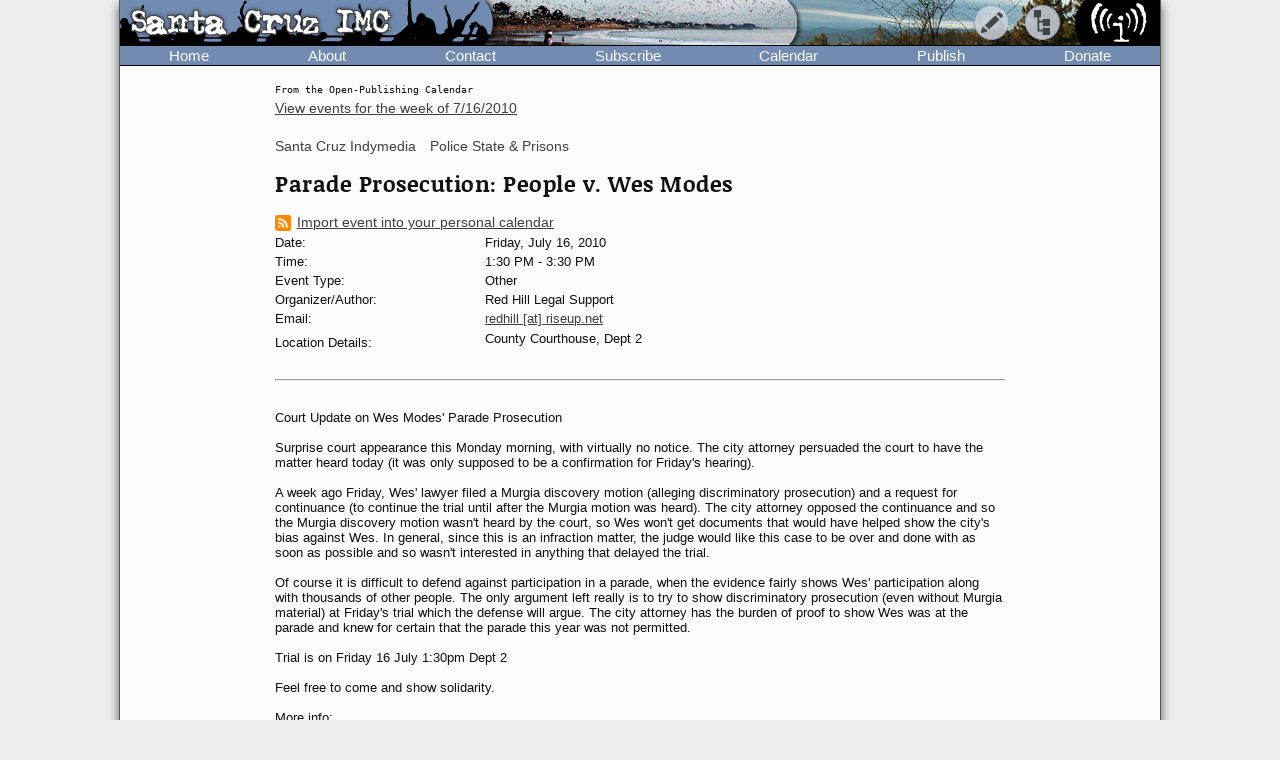

--- FILE ---
content_type: text/css
request_url: https://www.indybay.org/themes/bundle.css
body_size: 18326
content:
@charset "UTF-8";
:root {
  color-scheme: light dark; /* both supported */
}

* {
  padding: 0;
  margin: 0;
  box-sizing: border-box;
}

html {
  /* Set CSS rem to 10px-based system, e.g. 2rem = 20px */
  /* Math: 10px / 16px system default = 0.625 = 62.5% */
  /* Note: does not effect @media break points, which remain 1rem = 16px */
  font-size: 62.5%;
}

body {
  /* font: 1.6rem/1.6 Arial, Helvetica, sans-serif; */
  font-family: Arial, Helvetica, sans-serif;
  font-size: 1.6rem;
  line-height: 1.6;
}

h1,
h2,
h3,
h4,
h5,
.heading,
.headline-text {
  font-family: "Noticia Text";
  font-style: normal;
  font-weight: 700;
  line-height: 1.2;
  /* text-decoration: none; */
  letter-spacing: 0.05rem;
}

h1 {
  font-size: 2.2rem;
}

h2 {
  font-size: 2rem;
  /* padding: 0 0 1rem; */
  padding: 1rem 0;
}

h3 {
  font-size: 1.8rem;
}

h4 {
  font-size: 1.6rem;
}

h5 {
  font-size: 1.4rem;
}

h6 {
  font-size: 1.3rem;
}

.grid--2-cols-event > div:not(.grid--row-full,
.first-col,
.addedtocalendar,
.small),
.nooz a.newswire,
.breakbug-event-inner a,
.blurbtext,
.event-details,
.heading-attachment,
.comment_list_title,
.heading-comment,
.article-comment,
.article,
.article p,
.summary,
.article-attachment,
.article-attachment p,
.article-comment,
.article-comment p .nooz a.newswire,
.event-listing-title,
.more-link {
  font: 1.7rem/1.6 Georgia, "Century Schoolbook", "Times New Roman", Times, serif;
}

.readmorelinks,
textarea,
input,
select {
  font-family: Arial, Helvetica, sans-serif;
}

code,
pre,
.imc-network .label-key,
.label-page,
.audio-listen,
.media-options {
  font-family: monospace;
}

.masttitle,
.masttitleshadow {
  font-family: "GF Halda Smashed";
}

.grid {
  display: grid;
}

.grid--2-cols {
  grid-template-columns: repeat(2, 1fr);
}

.grid--2-cols-form {
  grid-template-columns: 3fr 8fr;
  gap: 1.5rem;
  align-items: start;
}

.grid--2-cols-form.donations {
  grid-template-columns: 2fr 1fr;
  column-gap: 0.5rem;
  row-gap: 1rem;
  align-items: normal;
}

.grid--2-cols-form.donations.donors {
  align-items: center;
}

.grid--2-cols-form.spam {
  grid-template-columns: 1fr;
}

.grid--2-cols-form.logon {
  gap: 1.5rem;
  align-items: center;
}

.grid--2-cols-form.logon div:nth-of-type(even) {
  justify-self: end;
}

.grid--2-cols-form.upload,
.grid--2-cols-form.user,
.grid--2-cols-form.spam-id,
.grid--2-cols-form.spam-blocker {
  gap: 0.5rem;
  justify-content: start;
  align-items: normal;
}

.grid--2-cols-event {
  row-gap: 0.4rem;
  font-size: 1.3rem;
  line-height: 1.2;
}

.grid--2-cols-event > div.location-label {
  align-self: start;
  padding-top: 0.5rem;
}

.grid--2-cols-event > div.location {
  line-height: 1.4;
}

.grid--2-cols-form.spam-id div,
.grid--2-cols-form.spam-blocker div {
  padding: 1rem;
}

.grid--2-cols-form.spam-id p {
  margin: 0.5rem 0;
}

.webcast .more-link {
  margin: 1em 0;
}

.event-details {
  margin-top: 2rem;
}

.grid--3-cols {
  grid-template-columns: repeat(3, auto);
  row-gap: 0.4rem;
}

.grid--3-cols.calendar-main-header {
  grid-template-columns: 16rem 1fr 16rem;
  margin: 1rem;
}

.grid--3-cols.donors {
  grid-template-columns: 1fr 4fr 2fr;
}

.grid--4-cols {
  grid-template-columns: repeat(4, auto);
  gap: 0.4rem;
}

.grid--4-cols.photo-gallery {
  gap: 1rem;
}

.grid--6-cols.photo-gallery {
  gap: 0.5rem;
}

.grid--5-cols {
  grid-template-columns: repeat(5, auto);
  gap: 0.4rem;
}

.grid--7-cols {
  grid-template-columns: repeat(7, 1fr);
  row-gap: 0;
}

.grid--7-cols.user {
  grid-template-columns: repeat(7, auto);
  gap: 0.5rem;
}

.grid--6-cols {
  grid-template-columns: repeat(6, 1fr);
  row-gap: 0.4rem;
}

.grid--6-cols.feature-page-list {
  grid-template-columns: 5fr 1fr 1.5fr 1fr 1fr 1fr;
  gap: 0.4rem;
}

.grid--6-cols.feature-page-list-current div:nth-of-type(3),
.grid--6-cols.feature-page-list-current div[data-attr="Created:"] {
  display: none;
}

.grid--7-cols .grid--item-span-2 {
  grid-column: 6/-1;
}

.grid--7-cols div[data-attr="Contact:"] {
  white-space: nowrap;
}

.bg-header-mobile {
  display: none;
}

.grid--7-cols .grid--item-span-5 {
  grid-column: 2/7;
}

.grid--row-full,
.grid--2-cols-event .feature-categories {
  grid-column: 1/-1;
}

.grid--3-cols.calendar-main-header .event-navs {
  justify-self: center;
  text-align: center;
}

.grid--13-cols-form.spam-blocker2 {
  grid-template-columns: repeat(13, 1fr);
  gap: 0.2rem;
}

.grid--2-cols-form.spam-blocker input[type=text] {
  margin: 0.5rem 0;
}

.grid--2-cols-form.mailing-list .grid--row-full:empty {
  display: none;
}

.grid--2-cols-form.mailing-list .bttn--generate-email:first-of-type {
  margin: 1.5rem 2rem 0 0;
}

.grid--2-cols-form.article-edit input[type=submit]:first-of-type:not(#rotate,
#save2) {
  margin: 0.5rem 2rem 0 0;
}

.grid--2-cols-form.article-edit input[type=submit]#rotate {
  margin: 0 0.5rem 0 0.4rem;
}

.grid--4-cols.photo-gallery > div,
.grid--6-cols.photo-gallery > div {
  padding: 0.5rem;
}

.grid--6-cols.feature-page-list .bg-header,
.grid--6-cols.feature-page-list-current div[data-attr="Created:"],
.grid--6-cols.feature-page-list-current div[data-attr="Template:"] select,
.grid--6-cols.feature-page-list-current div[data-attr="Status:"] select {
  font-size: 1.2rem;
}

.grid--6-cols.feature-page-list .feature-display {
  text-align: center;
}

.grid--6-cols.feature-page-list .feature-display .admin-select-control {
  display: inline-block;
  margin-top: 0.2rem;
}

.grid--6-cols.feature-page-list-archived div[data-attr="UnArchive:"] .small,
.grid--6-cols.feature-page-list-archived div[data-attr="Status:"] .small {
  display: inline-block;
  line-height: 1.2;
}

.newsitem-ids span:not(:last-of-type) {
  margin: 0 2rem 0 0;
}

select + a {
  margin-left: 1rem;
}

br + label {
  display: inline-block;
  margin: 0.4rem 0;
}

ol,
ul {
  margin-left: 4rem;
}

dd {
  margin-left: 2rem;
}

.flex {
  display: flex;
}

.flex--align-center {
  align-items: center;
}

.flex--justify-right {
  justify-content: end;
}

.flex--justify-both {
  justify-content: space-between;
}

.flex--wrap {
  flex-wrap: wrap;
}

.flex--colgap-2 {
  column-gap: 2rem;
}

.flex--grow-1 {
  flex-grow: 1;
  text-align: center;
}

.comments_list .grid.grid--3-cols {
  margin: 1rem 0 0;
}

.more-link {
  font-weight: bold;
}

.more-link a:link {
  font-weight: normal;
}

.page-event .first-col.heading {
  margin: 1rem 0;
}

.first-col label {
  display: inline-block;
  padding-top: 0.3rem;
}

.grid .media {
  margin: 1rem auto;
  font-size: 1.2rem;
  line-height: 1.3;
}

#siteinner {
  position: relative;
  max-width: 104.2rem;
  margin: 0 auto;
}

.page-login #headertabs,
.page-login #shadow-headertabs {
  display: none;
}

.logon div {
  margin-bottom: 1rem;
}

.logon p {
  margin: 1.6rem 0.5rem;
}

form .logon label {
  line-height: 1;
}

.page-admin #siteinner {
  overflow-x: auto;
  overflow-y: hidden;
}

.mast {
  width: 100%;
  height: 4.6rem;
}

.mastimage {
  position: absolute;
  z-index: 8;
  top: 0;
  left: 0;
  width: 100%;
  height: 4.5rem;
  overflow: hidden;
}

.mastimage img {
  margin: 0 0 0 36.3rem;
}

.mast-inner {
  position: absolute;
  z-index: 8;
  top: 0;
  left: 0;
  width: 100%;
  height: 4.5rem;
}

.mastleft,
.mastright {
  height: 4.5rem;
  line-height: 1;
  overflow: hidden;
}

.mastleft {
  position: absolute;
  left: 0;
  width: 100%;
}

.masttitle {
  position: absolute;
  z-index: 3;
  top: 0.8rem;
  left: 1rem;
  font-size: 3.52rem;
  line-height: 1;
  pointer-events: none;
}

.masttitleshadow {
  position: absolute;
  z-index: 2;
  top: 0.8rem;
  left: 1rem;
  font-size: 3.52rem;
  line-height: 1;
  pointer-events: none;
}

.masttitle.indybay,
.masttitleshadow.indybay,
.masttitle.indybay-logo,
.masttitleshadow.indybay-logo {
  display: none;
}

.page-admin .masttitle.indybay,
.page-admin .masttitleshadow.indybay {
  display: block;
}

.masttitle.indybay-logo {
  top: 0.3rem;
  left: 1.4rem;
}

.masttitleshadow.indybay-logo {
  top: 0.3rem;
  left: 1.4rem;
}

.masttitle.indybay-logo img {
  height: 3.7rem;
  fill: #000;
  filter: drop-shadow(1px 1px 2px rgb(4 4 4/0.8));
}

.masttitleshadow.indybay-logo img {
  height: 3.7rem;
  fill: #000;
  filter: drop-shadow(-1px 1px 2px rgb(4 4 4/0.8));
}

.mastcheer {
  position: absolute;
  z-index: 1;
  top: 0;
  left: 0;
}

.mastcheer a {
  display: inline-block;
  text-decoration: none;
}

.mastcheer img,
.mastright .headerlogo img {
  height: 4.5rem;
  font-size: 0.16rem;
  pointer-events: none;
}

.mastright {
  position: absolute;
  right: 0;
  width: 32rem;
}

.headerlogo {
  position: absolute;
  right: 0;
}

.headerlogo a {
  display: inline-block;
}

.headerbuttons {
  position: absolute;
  z-index: 9;
  top: 0.5rem;
  right: 10rem;
  width: 22rem;
  pointer-events: none;
}

.headerbutton {
  width: 3.5rem;
  height: 3.5rem;
  margin: 0 0 0 1.6rem;
  font-size: 0.96rem;
  line-height: 1;
  float: right;
  border-radius: 50%;
  overflow: hidden;
  cursor: pointer;
  pointer-events: auto;
}

.headerbutton.active {
  height: 3.6rem;
  border-bottom-left-radius: 0;
  border-bottom-right-radius: 0;
  border-bottom: 0;
}

.headerbutton img {
  display: block;
  width: auto;
  height: 2.5rem;
  margin: 0.4rem;
  opacity: 0.7;
  user-select: none;
}

.headerbutton:hover img,
.headerbutton.active img {
  opacity: 1;
}

#headerbutton-publish img {
  height: 2.1rem;
  margin: 0.6rem;
}

#headerbutton-category img {
  margin: 0.4rem 0.8rem;
}

#headerbutton-about img {
  height: 1.8rem;
  margin: 0.8rem 0.6rem;
}

#headerbutton-admin img {
  height: 2.7rem;
  margin: 0.3rem;
}

.headermenus {
  position: absolute;
  z-index: 9;
  top: 4rem;
  right: 10rem;
  width: 21rem;
}

.headermenu {
  display: none;
  width: 21rem;
}

.headermenu.active {
  display: block;
}

.headermenu .module-inner {
  padding: 0;
}

.headermenu a,
.headermenu a:visited,
.headermenu div span {
  display: block;
  padding: 0.8rem 0 0.8rem 0.8rem;
  font-size: 1.6rem;
  font-weight: normal;
  line-height: 1;
  text-align: left;
  text-decoration: none;
}

.headermenu > div:first-of-type span,
.headermenu > div:last-of-type span.headermenu-small {
  border-top: 0;
}

.headermenu div span {
  font-size: 1.7rem;
  font-weight: bold;
}

.headermenu .headermenu-small {
  font-size: 1.28rem;
  line-height: 1.3;
  font-weight: normal;
}

.headermenu a:last-of-type {
  border-bottom: 0;
}

.headermenu .regionmap {
  padding: 0.5rem 0;
  font-weight: bold;
  line-height: 1;
}

.headermenu .regionmap img {
  display: block;
  margin: 0 auto;
}

.mediaicon,
.headermenus .mediaicon {
  width: 1.6rem;
  height: 1.6rem;
  margin: 0 0.6rem 0 0;
  float: left;
}

.pagination .mediaicon {
  width: 1.2rem;
  height: 1.2rem;
  margin: 0;
}

.page-subscribe .subtext .mediaicon {
  margin: 0 0 0 0.2rem;
}

#headertabs {
  display: none;
}

#headertabs div,
#headertabs span {
  font-size: 1.76rem;
  font-weight: normal;
}

.headertab-bttn {
  display: none;
  height: 2.9rem;
  margin: 0.3rem 0.4rem 0 0.4rem;
  padding: 0.5rem 1rem 0 1rem;
  line-height: 1;
  border-radius: 0.4rem 0.4rem 0 0;
  float: right;
  cursor: pointer;
}

.headertab-bttn a {
  text-decoration: none;
}

#headertab-newswire {
  margin-right: 1.5rem;
}

#shadow-headertabs {
  position: absolute;
  display: none;
  width: 100%;
  height: 3.2rem;
  top: 4.5rem;
  left: 0;
  right: 0;
  bottom: 0;
  z-index: 5;
  cursor: default;
  -webkit-backdrop-filter: blur(2.5px);
  backdrop-filter: blur(2.5px);
}

#shadow-content-main {
  position: absolute;
  display: none;
  width: 100%;
  height: 100%;
  top: 0;
  left: 0;
  right: 0;
  bottom: 0;
  z-index: 3;
  cursor: default;
  -webkit-backdrop-filter: blur(2.5px);
  backdrop-filter: blur(2.5px);
}

#content-main {
  position: relative;
  min-height: calc(100vh - 4.7rem - 2.3rem - 9.9rem);
  /* minus mast, header nav, and footer, plus .6rem */
}

.heading {
  font-size: 1.7rem;
  line-height: 1.3;
  font-weight: bold;
}

.summary {
  margin: 2rem 5rem 2.4rem;
}

.headers .author {
  font-size: 1.5rem;
}

.author-comment {
  line-height: 1.2;
}

.adminlinks {
  font-size: 1.3rem;
  margin-top: 0;
  margin-bottom: 0;
}

.media {
  font-size: 1.3rem;
  text-align: center;
  max-width: 80rem;
  margin: 0 auto;
}

address,
caption,
dl,
li,
ol,
p,
ul,
input,
select,
option,
textarea {
  font-size: 1.6rem;
  line-height: 1.6;
}

p {
  margin: 1.6rem 0;
}

hr {
  margin: 1.5rem 0;
}

input[type=text],
input[type=email],
input[type=password],
input[type=checkbox],
input[type=radio],
textarea,
select {
  padding: 0.375rem 0.5rem;
  border-radius: 4px;
  padding: 0.5rem;
}

select {
  padding: 0.775rem 0.2rem;
}

textarea#title1 {
  height: 3.5rem;
}

input[type=text],
input[type=email],
input[type=password],
textarea,
select {
  line-height: 1.5;
  padding: 0.5rem;
}

input[type=checkbox],
input[type=radio] {
  width: 1.6rem;
  height: 1.6rem;
}

input[type=file] {
  border: none;
}

select#file_count {
  width: 6rem;
}

select:disabled {
  opacity: 0.5;
}

input#address:disabled {
  cursor: not-allowed;
}

input[type=submit] {
  min-width: 9rem;
  min-height: 4rem;
  line-height: 1;
  padding: 0.4rem 1.8rem;
  border-radius: 18px;
  white-space: normal;
  max-width: 99%;
}

input[type=submit]:hover {
  cursor: pointer;
}

input[type=submit]:disabled {
  opacity: 0.6;
  box-shadow: none;
  cursor: not-allowed;
}

.webcast a,
.linklike {
  text-decoration: underline;
  cursor: pointer;
}

a.headline-text {
  text-decoration: none;
  font-weight: bold;
}

a.headline-text:visited {
  text-decoration: none;
  font-weight: bold;
}

a.headline-text:hover {
  text-decoration: underline;
  font-weight: bold;
}

.newswirewrap .nooz {
  line-height: 1.3;
}

.newswirewrap-header-title {
  font-size: 1.6rem;
  text-align: center;
}

.newswirewrap-global,
.newswirewrap-other {
  margin: 0.6rem 0 0 0;
}

.moreevents {
  margin: 0.5rem 0;
  font-size: 1.5rem;
}

.newswirehead .newswirehead {
  border: 0;
}

.newswirewrap-header {
  margin-bottom: 0.6rem;
}

.nooz-types a.newswire {
  display: flex;
  align-items: center;
  justify-content: center;
  font-size: 1.5rem;
  line-height: 1.2;
  font-weight: normal;
  text-decoration: none;
}

.nooz-types div {
  margin-bottom: 0.2rem;
}

.nooz-types img {
  width: 1.2rem;
  height: 1.2rem;
  margin: 0 0.5rem 0 0;
}

.nooz a.newswire {
  font-size: 1.6rem;
  line-height: 1.3;
  font-weight: normal;
  text-decoration: none;
}

a.newswire:hover {
  text-decoration: underline;
}

a.publink {
  text-decoration: none;
}

a.publink:visited {
  text-decoration: none;
}

a.publink:hover {
  text-decoration: underline;
}

a.publishlink {
  text-decoration: underline;
}

a.publishlink:visited {
  text-decoration: underline;
}

a.publishlink:hover {
  text-decoration: underline;
}

a.localgloballinks {
  text-decoration: none;
}

a.localgloballinks:visited {
  text-decoration: none;
}

a.localgloballinks:hover {
  text-decoration: underline;
}

a.headlines-blurb {
  text-decoration: none;
}

a.headlines-blurb:visited {
  text-decoration: none;
}

a.headlines-blurb:hover {
  text-decoration: underline;
}

big {
  font-size: 2.08rem;
  font-weight: bold;
}

small,
.feature-blurb-subhead {
  font-size: 1.3rem;
}

small {
  display: inline-block;
  line-height: 1.4;
}

pre {
  padding: 0 1rem;
}

.theme {
  font-size: 1.4rem;
}

.top {
  font-size: 1.728rem;
  font-weight: bold;
}

.hed {
  padding: 0 0.5rem 0.5rem 0.5rem;
  font-size: 2.2rem;
  line-height: 1.3;
}

.hedl {
  font-size: 2.24rem;
  font-weight: bold;
}

.comment_box_longversion h3 {
  display: flex;
  align-items: center;
}

.newswire-more .publink {
  font-size: 1.4rem;
  font-weight: normal;
}

.publink {
  font-weight: bold;
}

.page-front .blurb,
.page-feature .blurb,
.page-admin .page.preview-page-feature .blurb {
  display: flex;
}

.blurb {
  margin: 1rem 0.5rem 0 0.5rem;
  font-size: 1.6rem;
  overflow: auto;
}

.blurb p {
  margin-top: 0;
}

.newswirehead {
  text-align: center;
  font-weight: bold;
  line-height: 1.2;
  margin: 0 -0.3rem;
  padding: 0.3rem;
}

.localglobal {
  text-align: center;
  font-size: 1.4rem;
}

.navbar a {
  display: block;
  font-size: 1.5rem;
  line-height: 1.3;
  font-weight: normal;
  text-decoration: none;
}

.comment-guidlines {
  margin: 1.5rem 0;
  border-top: 1px solid #8da3c4;
  border-bottom: 1px solid #8da3c4;
}

.page-front .page,
.page-feature .page,
.page-admin .page.preview-page-feature {
  width: 84rem;
}

.page-blurb .page,
.page-article .page,
.page-event .page,
.page-comment .page,
.page-subscribe .page,
.page-search .page,
.page-search-results .page,
.page-list .page,
.page-admin .page,
.page-admin .page.preview-page-blurb,
.page-404 .page {
  width: 74rem;
  margin: 0 auto;
}

.page-subscribe .mediaicon {
  width: 1.2rem;
  height: 1.2rem;
  float: none;
}

.pagecontent {
  margin: 0 auto;
  padding: 1rem 0.5rem 1.2rem;
}

div.navbarcenter-calendar {
  border-radius: 4px;
}

a.navbarcenter,
.breakbug-event a.navbarcenter {
  text-decoration: none;
  font-size: 1.5rem;
  font-weight: bold;
}

a.navbarcenter:visited {
  text-decoration: none;
  font-size: 1.4rem;
  font-weight: bold;
}

a.navbarcenter:hover,
.breakbug-event a.navbarcenter:hover {
  text-decoration: underline;
}

.rightcol {
  position: absolute;
  right: 0;
  top: 0;
  width: 20rem;
  height: 100%;
}

div.newswire {
  height: 100%;
  border-top: 0;
  padding: 0.3rem;
}

.detailTextLabel {
  font-weight: bold;
}

.calendar,
.calendar-header,
.calendar-today {
  font-size: 1.4rem;
}

.calendar a,
.calendar > span {
  display: flex;
  justify-content: center;
  padding: 0 0 0.2rem;
  text-decoration: none;
}

.calendar-links > div,
.calendar-links > div:first-of-type > span:first-of-type {
  display: flex;
  align-items: center;
  column-gap: 0.5rem;
  flex-wrap: wrap;
}

.calendar-links > div {
  margin-left: 1rem;
}

.calendar-links > div:first-of-type {
  margin-bottom: 1rem;
}

.cal-main {
  width: 100%;
  margin: 1rem 0;
}

.day-title {
  font-weight: bold;
}

.day-title:only-child {
  margin-bottom: 2rem;
}

.day-title-dayfull,
.day-title-date-textfull,
.day-title-date-num {
  display: none;
}

.event-nav {
  display: flex;
  gap: 1rem;
  column-gap: 2rem;
  flex-wrap: wrap;
  align-items: center;
  justify-content: center;
}

.event-nav,
.event-nav2 {
  margin: 0 0 1rem;
}

.event-nav2 {
  display: flex;
  gap: 1rem;
  align-items: center;
  justify-content: space-evenly;
  flex-wrap: wrap;
}

.event-nav3 {
  font-size: 1.5rem;
  margin-bottom: 0.6rem;
}

.week-nav {
  font-size: 1.3rem;
}

.event-form {
  margin: 1.5rem 0 0;
}

.story {
  clear: both;
  margin: 0 0.1rem 1.6rem 0.1rem;
  height: 1%;
}

.storyshort {
  clear: both;
  margin: 0 0.1rem 1.2rem 0.1rem;
}

.storyshort .hed {
  padding: 0 0.5rem 0.5rem 0.5rem;
}

.story-html {
  clear: both;
}

.storynoclear {
  margin: 0.3rem 0.3rem 1.8rem 0.3rem;
}

.shortstoryimage img {
  margin: 0 0.8rem 0.8rem 0;
}

.archivelink {
  padding: 0.3rem 0.6rem;
  text-align: right;
  margin-bottom: 0.8rem;
  border-radius: 4px;
}

.archivelink a {
  text-decoration: none;
}

.archivelink a:hover {
  text-decoration: underline;
}

.archivelink img,
.archivelink2 img {
  margin: 0.1rem 0;
}

.archivelink img.mediaicon {
  width: 1.2rem;
  height: 1.2rem;
  float: none;
}

.archivelink2 {
  padding: 0.3rem 0.6rem;
  text-align: left;
  margin-top: 2rem;
  margin-bottom: 0.6rem;
}

.archivelink2-date {
  font-size: 1.4rem;
  font-weight: normal;
}

.archivelink2-categories {
  display: block;
  margin-left: 1.4rem;
  margin-bottom: 0.2rem;
  font-weight: normal;
}

.archivelink2-item {
  display: block;
  padding: 0 0.5rem;
  font-weight: bold;
}

.module-wrappers {
  width: 100%;
  text-align: center;
}

.page-front .module-regions,
.page-front .module-intl {
  display: block;
}

.module {
  margin: 0 0 0.8rem;
}

.module-unified {
  padding: 0 0 0.2rem;
  border-radius: 4px;
  border-radius: 0 0 4px 4px;
}

.module-unified .module-inner-horiz {
  margin: 0.8rem 0 0;
  line-height: 1.1;
}

#calendarwrapper.module-unified .module-inner-horiz {
  margin: 0;
}

.calendarwrapper-1 {
  padding-right: 1.5rem;
}

.module-inner {
  padding: 0.4rem 1rem 0;
  border-radius: 0 0 4px 4px;
}

.module-inner.grid {
  padding: 1.5rem 1rem 0.5rem;
}

.module-unified-border .module-header:not(#calendarwrapper .module-header) {
  border-top: 0;
}

.module-unified-border .module-header {
  border-bottom: 0;
}

.module-inner p {
  margin: 0.4rem;
  line-height: 1.4;
}

.module-inner-thirds {
  width: 33%;
  margin: 0.8rem 0 0;
  padding: 0 2%;
  float: left;
}

.module-inner-thirds.searchform {
  width: 50%;
  padding: 1rem;
  margin: 1rem auto;
  float: none;
}

.module-inner-thirds.searchform form {
  margin: 9px 0 6px 0;
}

.module-inner-thirds a {
  text-decoration: none;
}

.module-inner-thirds a:hover {
  text-decoration: underline;
}

.module-unified .module-header {
  border-radius: 4px 4px 0 0;
}

.module-header {
  padding-top: 0.1rem;
  padding-bottom: 0.1rem;
  font-size: 1.5rem;
  font-weight: bold;
  clear: both;
}

.module-header,
div.archive-pagination {
  padding: 0.3rem 0.6rem;
  text-align: left;
  border-radius: 4px;
}

.module-header h1 {
  font-size: 1.92rem;
  line-height: 1.5;
}

.module-inner-horiz .catheader-intro,
.module-inner-horiz .catheader-links {
  display: block;
  margin: 0.3rem 0;
  font-size: 1.4rem;
  line-height: 1.3;
}

.module-inner-horiz .catheader-links img {
  float: none;
}

.module-header a {
  text-decoration: none;
  padding-left: 0.2rem;
}

.module-header a:visited {
  text-decoration: none;
  padding-left: 0.2rem;
}

.module-header a:hover {
  text-decoration: underline;
  padding-left: 0.2rem;
}

a.bottomf {
  text-decoration: none;
  padding-left: 0.2rem;
}

.featurelistitem {
  font-size: 1.4rem;
  font-weight: normal;
  border-bottom: 0;
}

.thisfeaturelistitem {
  font-size: 1.4rem;
  font-weight: bold;
  border-bottom: 0;
}

.featurelistitem a {
  display: inline;
  padding: 0.2rem;
}

.thisfeaturelistitem a {
  display: inline;
  padding: 0.2rem;
}

.featurelistitem a:hover {
  background: none;
}

.thisfeaturelistitem a:hover {
  display: block;
}

.searchform {
  display: inline-block;
  margin: 0.9rem 0 0.3rem;
}

.searchform input:first-of-type {
  width: 14rem;
}

div.searchform,
div.searchform span.searchtitle {
  line-height: 1.3;
}

.imc-network .label-key {
  font-size: 1.4rem;
  line-height: 1.2;
  font-style: italic;
}

.module-more .module-inner-horiz a,
.module-more .module-inner-horiz span,
.module-more .module-inner-horiz small {
  font-size: 1.6rem;
  line-height: 1.5;
}

.module-more .module-inner-horiz a:hover {
  text-decoration: underline;
}

.thisfeaturelistitem,
.featurelistitem,
.module-more .module-inner-horiz .bottom {
  display: inline-block;
  margin: 0.3rem 0;
}

.module-more .module-inner-horiz div.bottom {
  padding: 0 1rem;
}

.thisfeaturelistitem a,
.featurelistitem a {
  padding: 0 0.8rem;
  font-size: 1.6rem;
  text-decoration: underline;
}

.featurelistitem a.bottomf,
a.bottomf {
  padding: 0 0.5rem;
}

.featurelistitem a.bottomf:hover,
a.bottomf:hover {
  display: inline;
  text-decoration: underline;
  background: none;
}

.featurelistitem-wrapper,
.bottom {
  display: inline;
  padding: 0.6rem 0 1.4rem;
}

.featurelistitem-wrapper div:after {
  content: " | ";
}

.featurelistitem-wrapper div:last-child:after {
  content: "";
}

.module-header .restofbottom {
  text-align: left;
}

.cities-list {
  display: none;
  padding: 0 0 1rem;
}

.cities-list div {
  font-size: 1.6rem;
  display: inline;
  font-weight: normal;
}

.cities-list div b {
  padding-left: 0;
}

.cities-list div a {
  padding: 0 0.8rem 0 0;
}

.imc-network span.archive,
.imc-network a.archive {
  opacity: 0.6;
}

.imc-network a.broken,
.imc-network span.broken,
.imc-network a.questionable {
  display: none;
}

.imc-network a.archive.questionable {
  display: block;
}

.webcast {
  margin-top: 0.3rem;
}

.feature-categories + .webcast {
  margin-top: 1.5rem;
}

.nooz {
  padding: 0.2rem;
  margin-top: 0.2rem;
  margin-bottom: 0.2rem;
  padding-left: 0.5rem;
  font-size: 1.4rem;
  line-height: 1.6;
  border-radius: 4px;
}

.noozimg {
  margin-left: -0.8rem;
}

.footer {
  min-height: 9.3rem;
  padding: 1rem 0.3rem;
}

.disclaimer {
  padding: 0.3rem 1rem;
  font-size: 1.4rem;
  border-radius: 4px;
}

.headers,
.comment_articlepreview {
  padding: 0.3rem;
  border-radius: 4px;
}

.comment_articlepreview .addcomment.comment-addcomment {
  display: none;
}

.headers-comment {
  padding: 0.3rem;
  border-radius: 4px;
}

.comments_list {
  margin: 0 0 1.2rem;
  padding: 0.8rem;
  border-radius: 4px;
}

.comments_list .comments-text {
  margin: 0.5rem 0 1.5rem;
}

.comments_list .comments-text div {
  font-size: 1.4rem;
  line-height: 1.3;
}

.comments_title {
  font-size: 1.6rem;
}

.comment_list_head {
  font-size: 1.2rem;
  line-height: 1;
  border: 0;
}

.comment_list_item {
  display: flex;
  align-self: center;
  padding-right: 0.6rem;
}

.addcomment,
.headers-attachment {
  font-size: 1.5rem;
  line-height: 1.5;
  border-radius: 4px;
}

center.breaking-event {
  margin-top: 0.9rem;
  margin-bottom: 0.9rem;
}

.breaking-event {
  font-size: 1.4rem;
  line-height: 1.08;
}

a.breaking-event {
  padding: 0.3rem;
  margin-top: 1rem;
  text-align: center;
  font-weight: bold;
}

a.breaking-event:visited {
  padding: 0.3rem;
  margin-top: 1rem;
  text-align: center;
  font-weight: bold;
}

a.breaking-event:hover {
  padding: 0.3rem;
  margin-top: 1rem;
  text-align: center;
  font-weight: bold;
}

img {
  border: 0;
}

/* TODO: simplify or remove selectors */
.story .storyimage .headline-image img.image-large,
.storyshort .storyimage .headline-image img.image-large,
.page-article .summary img,
.page-article .article img,
.page-event .article img,
.page-article .article-image,
.page-event .article-image,
.page-comment .article-image,
.storymobileimage .headline-image img.image-large,
.searchwrap .list-imgwrap img.list-image,
.page-gallery img.article-image,
.page-404 img {
  border-radius: 4px;
}

hr.feature-blurb {
  border: 0;
  line-height: 0;
  height: 0;
  margin: -1.6rem;
}

.feature-blurb-date {
  margin: 1rem 0 0.7rem 0;
  font-size: 1.28rem;
  line-height: 0.8;
  text-align: right;
}

.feature-blurb-background {
  padding: 0.3rem 0.5rem 0.3rem 0.5rem;
  border-radius: 4px;
}

a.feature-blurb {
  text-decoration: none;
}

a.feature-blurb:visited {
  text-decoration: none;
}

a.feature-blurb:hover {
  text-decoration: underline;
}

hr.feature-blurb2 {
  margin: 0.1rem 0 0 0;
  line-height: 1;
  height: 0.1rem;
}

.feature-blurb-date2 {
  float: right;
}

a.feature-blurb2 {
  text-decoration: none;
}

a.feature-blurb2:visited {
  text-decoration: none;
}

a.feature-blurb2:hover {
  text-decoration: underline;
}

span.breakbug-event {
  font-size: 1.4rem;
  text-align: left;
}

.subscribe_container {
  margin: 3rem 0 0;
  padding: 1rem;
  border-radius: 4px;
}

.subscribe_item {
  padding: 0.3rem;
  margin: 0.1rem;
}

.subscribe_item a,
.subscribe_item a:visited {
  text-decoration: none;
}

.subscribe_item a:hover {
  text-decoration: underline;
}

.subscribe_item:hover {
  padding: 0.3rem;
  margin: 0.1rem;
}

.subscribe_item span {
  font-weight: normal;
}

.subscribe_item span.linkright {
  padding-left: 1.6rem;
  padding-right: 0.3rem;
  line-height: 1.35;
  float: right;
}

a.subscribe_link {
  display: block;
  font-weight: bold;
  line-height: 1.3;
  padding-left: 1.8rem;
  background: url("/im/rss-rounded.svg") left center no-repeat;
  background-size: 1.2rem;
}

a.subscribe_link:hover {
  text-decoration: none;
}

.subscribe_header {
  font-size: 2.24rem;
  line-height: 1.4;
}

.inner-wrap {
  margin-top: 1rem;
}

.inner-wrap .clicktip {
  margin: 1rem 0 1.5rem;
}

.clicktip {
  margin: 1rem 0 0.5rem;
}

.clicktip .trigger {
  font-size: 1.4rem;
  line-height: 1.4;
  text-decoration: underline;
  cursor: pointer;
}

.searchform,
.page-search .clicktip .target,
.clicktip .target {
  border-radius: 12px;
}

.clicktip .target {
  display: none;
}

.clicktip .target.open {
  display: block;
}

.clicktip .target,
.clicktip .target p {
  font-size: 1.4rem;
  line-height: 1.3;
}

.strike {
  text-decoration: line-through;
}

div.error {
  margin: 2rem 0 2.5rem;
}

li.error {
  margin: 0.5rem 0 0.5rem 2rem;
}

.message {
  display: block;
  margin: 2rem 0;
  line-height: 1.1;
}

.caps-warning {
  font-size: 1.2rem;
  line-height: 1.4;
  padding-top: 0.6rem;
}

.insert-newslink,
.readmorelinks {
  padding: 0.3rem 0 0;
}

.readmorelinks a {
  font-size: 1.5rem;
  text-decoration: none;
}

.readmorelinks a:hover,
.readmorelinks a:active {
  text-decoration: underline;
}

.insert-newslink {
  display: inline-block;
  margin-top: 0;
  margin-bottom: 0.5rem;
  cursor: pointer;
}

a.child {
  text-decoration: none;
  font-weight: bold;
}

a.child:visited {
  text-decoration: none;
  font-weight: bold;
}

a.child:hover {
  text-decoration: underline;
  font-weight: bold;
}

a.child span.permalink {
  float: right;
  font-weight: normal;
}

.alignright {
  padding: 1rem 0 10rem 2rem;
  float: right;
}

.alignleft {
  padding: 1rem 2rem 1rem 0;
  float: left;
}

a.audio,
a.audio,
a.audio:visited {
  text-decoration: none;
}

a.audio:hover {
  text-decoration: underline;
}

audio {
  padding: 0.2rem 0;
  display: block;
  width: 100% !important;
  height: 3.6rem !important;
  border-radius: 4px;
}

.flowplayer-video {
  width: 64rem;
  height: 36rem;
  margin: 0 auto;
}

.flowplayer-audio {
  width: 32rem;
  height: 2.6rem;
  margin: auto;
}

.livecast-target {
  float: right;
}

.ui-dialog .ui-widget-header {
  background: none;
  border: 0;
}

.ui-widget-overlay {
  opacity: 0.9 !important;
  filter: Alpha(Opacity=90) !important;
}

video {
  display: block;
  margin: 0 auto;
}

#calendarwrap {
  display: none;
}

#calendarwrap .noevents {
  font-size: 1.5rem;
}

.breakbug-event-date {
  font-size: 1.5rem;
  margin-bottom: 0.2rem;
}

.breakbug-event-inner {
  padding: 0 0 0.4rem 0;
  font-size: 1.5rem;
  line-height: 1.1;
}

.breakbug-event a,
.breakbug-event-inner a,
.breakbug-event-inner a:visited {
  font-size: 1.6rem;
  line-height: 1.3;
  text-decoration: none;
}

.breakbug-event a:hover {
  text-decoration: underline;
}

.newsauthor,
.newscomments,
.date {
  display: block;
  margin-top: 0.3rem;
}

.newsauthor {
  margin-top: 0.4rem;
}

.breakbug-event .date,
.module-unified .date {
  display: inline;
  padding: 0 0.4rem 0 0;
  font-size: 1.3rem;
  line-height: 1.5;
}

.newsauthor {
  font-size: 1.3rem;
  line-height: 1.3;
}

.newscomments {
  font-size: 1.2rem;
  font-style: italic;
}

.newscomments:empty {
  display: none;
}

.date {
  padding: 0.1rem 0 0.1rem;
  font-size: 1.2rem;
  line-height: 1;
}

.comments {
  font-size: 1.3rem;
  line-height: 0.83;
  font-weight: bold;
}

.tabmenu a.navbarcenter,
.newswirehead .newswirehead-text a {
  display: block;
}

.bottomrightpadding {
  padding: 0 0.5rem;
}

.addedtocalendar {
  margin: 2rem 0;
}

.feature-categories {
  margin: 1.5rem 0 1rem;
  font-size: 1.4rem;
  line-height: 1.5;
}

.categories-link {
  margin: 1.5rem 1rem 0 0;
  white-space: nowrap;
}

.categories-link a {
  text-decoration: none;
}

.blurb .feature-categories {
  margin-top: 2rem;
}

.feature-categories:empty {
  display: none;
}

.label-page-wrapper {
  display: inline-block;
}

.label-page {
  display: none;
  font-size: 1.2rem;
  line-height: 1;
  float: left;
}

.page-event .label-page.label-pageevent {
  display: block;
}

.page-article .label-page.label-pagearticle {
  display: block;
}

.page-blurb .label-page.label-pageblurb {
  display: block;
}

.page-blurb .edit-comment-link {
  display: none;
}

.bottomrightpadding {
  display: inline-block;
}

.insert-wrapper {
  display: none;
}

.story,
.storyshort,
.blurbwrapper {
  margin: 0 0 1.2rem;
  padding: 0 0 1.2rem;
}

.story.blurbwrapper.single_item_version {
  /* remove or update this property when/if .latestheadlines is restored */
  margin: 0 0 2.5rem;
  padding-bottom: 0;
  border-bottom: none;
}

.blurbwrapper h4 {
  margin-bottom: 0.6rem;
}

.story .storyimage .headline-image img,
.storyshort .storyimage .headline-image img {
  margin: 0.4rem 1.2rem 0.4rem 0;
  font-size: 1.2rem;
  line-height: 1.3;
  float: left;
}

/* TODO: simplify or remove selectors */
.story .storyimage .headline-image img.image-large,
.storyshort .storyimage .headline-image img.image-large {
  width: 36rem;
  height: 24rem;
}

.storyimage .headline-image .blurb-img-right {
  margin: 0.4rem 0 0.4rem 1.2rem;
  float: right;
}

.storymobileimage {
  display: none;
}

.blurbtext ul {
  padding-left: 1.5rem;
}

/* media icon */
.catheader-links img,
.story-html img.mediaicon,
.blurbtext img.mediaicon,
.page-article .summary img.mediaicon,
.page-article .article img.mediaicon,
.page-event .event-location-summary img.mediaicon,
.page-event .event-details img.mediaicon,
.page-event .article img.mediaicon,
.page-comment .comment_articlepreview img.mediaicon,
.page-admin img.mediaicon,
.archive-pagination img.mediaicon {
  width: 1.2rem;
  height: 1.2rem;
  margin: 0.7rem 0.2rem 0;
  float: none;
}

.rss-link img.mediaicon,
.archivelink img.mediaicon.rss,
.event-nav2 img.mediaicon,
.calendar-links img.mediaicon {
  display: block;
  margin-top: 0.2rem;
  width: 1.6rem;
  height: 1.6rem;
}

.page-event-add .ui-datepicker-trigger {
  width: 2.6rem;
  height: 2.6rem;
  margin: 0 0.2rem 0.8rem 0;
  vertical-align: middle;
  cursor: pointer;
}

.page-feature .category-header-box img.mediaicon {
  margin: 0.3rem 0 0;
}

img.mediaicon + img.mediaicon {
  margin-left: 0.2rem;
}

.nooz img,
.module-unified .mediaicon {
  width: 1.2rem;
  height: 1.2rem;
  margin: 0.4rem 0.6rem 0 0;
  float: left;
}

.module-unified .mediaicon {
  margin: 0.4rem 0.6rem 1rem 0;
}

.feature-blurb-subhead {
  font-size: 1.65rem;
  line-height: 1.3;
}

.latestheadlines {
  display: none;
  /* hidden because "latest features" element in front
  and feature center columns is functionally broken */
  padding: 0 0 1rem;
}

.bottommf,
.indy-link {
  display: block;
  padding-left: 0.2rem;
  text-decoration: none;
}

.indy-link {
  cursor: pointer;
}

.indy-link span {
  margin-right: 0.4rem;
}

.indy-link .open {
  display: none;
}

.closenav {
  display: none;
}

.newswire .rss-link {
  margin-top: 1em;
}

.headers,
.headers-attachment,
.headers-comment,
.addcomment,
.comment_articlepreview {
  margin: 0 0 1.2rem 0;
  padding: 0.3rem 1rem;
}

.small,
.summary small,
.article small {
  font-size: 1.35rem;
  font-weight: normal;
}

.article,
.article-attachment,
.article-comment {
  padding: 0 1rem;
}

.article,
.article p,
.article-attachment,
.article-attachment p,
.article-comment,
.article-comment p {
  margin: 2rem 0;
}

.summary,
.article,
.article-comment,
.article-attachment,
.event-location-summary,
.event-details,
.media-options textarea,
.searchwrap {
  overflow-wrap: anywhere;
}

.event-details-label {
  margin-top: 2rem;
}

.image-file a {
  display: block;
  line-height: 0;
}

/* Handles hard-width post content (TABLE/PRE/CODE) */
/* which very often breaks page layout. */
/* Main.js creates this wrapper around such content. */
.overflow-content {
  max-width: 100%;
  margin: 1rem 0;
  padding: 0.4rem;
  overflow-x: auto;
  border: none;
}

.overflow-content table,
.overflow-content tr,
.overflow-content td,
.overflow-content div {
  width: auto !important;
  height: auto !important;
}

.overflow-content td {
  padding: 0.2rem;
  overflow-wrap: normal;
}

/* END handles hard width post content */
blockquote {
  margin: 1.6rem 5% 1.6rem 3%;
  padding: 0.75rem 2% 1rem;
  quotes: "“" "”" "‘" "’";
  border-radius: 4px;
}

/* blockquote p {
  display: inline;
} */
.more-link a {
  padding: 0.4rem 3% 1rem 0;
  word-break: break-all;
}

.grid .more-link {
  margin: 2rem 0 0;
}

.page-article video,
.page-event video {
  max-width: 100%;
  height: auto;
  background: transparent;
  max-height: 95vh;
  border-radius: 4px;
}

.page-article .article div {
  max-width: 100% !important;
}

.page-article .summary img,
.page-article .article img,
.page-event .article img,
.page-article .article-image,
.page-event .article-image,
.page-comment .article-image,
.page-admin .article-image {
  width: auto;
  max-width: 100% !important;
  max-height: 95vh;
  height: auto;
  background: transparent;
}

.aligncenter {
  display: block;
  margin: 0 auto;
}

.weekof-text {
  padding: 0 5rem;
  font-size: 2.2rem;
  font-weight: bold;
}

.page-event-week input {
  margin: 0 0 1rem;
}

.page-event-week select,
.page-list select,
.page-gallery select {
  margin: 0 0.6rem 0.4rem 0.2rem;
}

#displayed_date_month,
#displayed_date_day,
#displayed_date_hour,
#event_duration {
  margin: 0 0 0.6rem 0;
}

.timeseparator {
  margin: 0 0.2rem 0 0;
}

#file_count {
  margin: 0 0.6rem 0.6rem 0;
}

#file_boxes2:empty {
  display: none;
  height: 0;
}

input.fileinput {
  width: 100%;
}

/* File API Upload Previews */
.fileinputwrapper {
  min-width: 10rem;
  min-height: 1.6rem;
}

.previewimagewrapper {
  display: none;
  position: relative;
  max-width: 96%;
  max-height: 10rem;
  margin: 0.6rem 0 0;
  overflow: hidden;
}

.previewimage {
  width: auto;
  max-width: 100%;
  max-height: 10rem;
}

.nopreview {
  display: none;
  position: relative;
  padding: 1rem 1.8rem 1rem 1rem;
  line-height: 1.4;
}

.clear-file-upload {
  position: absolute;
  z-index: 5;
  top: 0;
  right: 0;
  width: 1.6rem;
  height: 1.6rem;
  font-size: 2.24rem;
  line-height: 0.6;
  font-weight: bold;
  cursor: pointer;
}

.admincontent .grid div.clear-file-upload {
  line-height: 0.6;
}

.admincontent .col-wrapper:empty {
  min-height: 3rem;
}

.imagedimensions,
.filedimensioncorrect,
.filedimensionwarning {
  display: none;
}

.page-list h2 {
  margin-left: 0.5rem;
}

.search-element {
  padding: 0.4rem;
}

/* TODO: simplify or remove selectors */
.page-publish .dateselects select,
.page-search .search-element .search-range select {
  width: auto;
}

.page-search .search-range.disabled .datetext {
  opacity: 0.5;
}

.page-search .search-explanation {
  padding: 0.4rem;
}

.page-search .search-explanation .target,
.page-search .search-explanation dl {
  font-size: 1.4rem;
  line-height: 1.4;
}

.list-published {
  font-style: italic;
}

.searchwrap:first-of-type {
  margin-top: 2rem;
}

.searchwrap:last-of-type {
  margin-bottom: 2rem;
}

.searchwrap {
  padding: 1rem 0.6rem;
  overflow: auto;
}

.list-titlewrap {
  display: block;
  line-height: 1.5;
  font-weight: bold;
}

.list-attachment,
.list-authordate,
.item-id {
  font-weight: normal;
}

.edit-block {
  margin-top: 0.5rem;
}

.edit-block select {
  margin: 0 0.5rem;
}

.page-admin .searchwrap img.mediaicon {
  margin-right: 0.7rem;
}

/* media icon */
.searchwrap img {
  width: 1.2rem;
  height: 1.2rem;
  margin: 0.6rem 0.6rem 0 0;
  float: left;
}

.searchwrap .list-imgwrap {
  width: 13.5rem;
  height: 9rem;
  margin: 0 0.8rem 0.2rem 0;
  float: left;
  border-radius: 4px;
  overflow: hidden;
}

.searchwrap .list-imgwrap img.list-image {
  width: 100%;
  height: auto;
}

.searchwrap img.list-image {
  width: 13.5rem;
  height: 9rem;
  margin: 1rem 0.8rem 0.2rem 0;
  float: left;
}

.searchwrap .list-author {
  display: inline-block;
  padding: 0.4rem 0 0.6rem;
  line-height: 1.5;
}

.searchwrap .list-posted {
  margin: 0.8rem 0 0;
  font-size: 1.4rem;
  font-style: italic;
  line-height: 1.4;
}

.searchwrap .list-eventdate {
  margin: 0.8rem 0 0;
  font-weight: bold;
  line-height: 1.4;
}

.pdf-link {
  display: block;
  text-align: center;
  float: left;
}

.page-feature-archive .pagecontent > h2 {
  margin: 1.4rem 0;
}

.archive-featurename {
  font-weight: bold;
}

.archive-nav {
  padding: 0 0.5rem;
}

.support-item {
  margin: 1rem 0;
}

.support-item h3 {
  margin: 0.5rem 0 0;
}

.donate-button {
  display: block;
  width: 15rem;
  margin: 0 auto;
}

.comment_list_date,
.author-date {
  font-size: 1.4rem;
  font-style: italic;
}

#publish-form input[type=text],
#publish-form input[type=email],
#publish-form textarea {
  width: 100%;
}

#publish-form textarea {
  min-height: 4rem;
  resize: vertical;
}

#publish-form input[type=submit],
#publish-form input[type=checkbox],
#publish-form input[name=displayed_author_name],
#publish-form input[name=email],
#publish-form input[name=phone],
#publish-form input[name=captcha_verbal],
#publish-form input[name=captcha_math] {
  width: auto;
}

#publish-form input[value=Publish] {
  margin-left: 0.6rem;
}

form input#title1 {
  display: none;
}

form textarea#title1 {
  height: 6.2rem;
}

form .grid--row-full textarea {
  margin: 1rem 0 0.4rem;
}

form textarea + .subtext label {
  margin-top: 0;
}

form label {
  cursor: pointer;
}

.subheader {
  font-weight: bold;
}

form .subtext label {
  display: inline-block;
  font-size: 1.4rem;
  margin: 1rem 0 0.4rem;
}

form input#title1 {
  display: inline;
}

form .subtext {
  line-height: 1.1;
}

/* ??? */
form .small {
  line-height: 1.2;
}

form .module-inner p {
  margin: 1rem 0 0.4rem;
}

#files_select_template,
#files_select_template_1 {
  display: none;
}

.file-input-element:not(:first-child) {
  margin-top: 1rem;
}

.search-options,
.search-includes {
  margin: 1rem 0;
}

.search-options {
  column-gap: 1.5rem;
  row-gap: 0.5rem;
}

.search-options > span > label {
  font-weight: bold;
}

.search-includes {
  column-gap: 1.5rem;
}

.search-options-display div {
  line-height: 1.2;
}

.flex.rss-feed {
  margin-top: 1.2rem;
}

.grid.upload {
  gap: 0.5rem;
}

.search-options input[type=checkbox],
.search-includes input[type=checkbox] {
  margin: 0 0 0 0.2rem;
}

.page-admin .search-options input[type=text],
.page-admin .search-options input[type=email] {
  margin-bottom: 0;
}

.strong {
  font-weight: bold;
}

.captcha {
  display: inline-block;
  margin: 0.5rem 0 0;
}

.captcha-wrapper code {
  font-size: 1.888rem;
}

.publish-buttons {
  padding: 0 1rem 8rem;
  text-align: center;
}

.publish-buttons hr {
  margin: 0 0 1.5rem;
}

#preview_button {
  display: inline;
}

.extraspacetop {
  display: inline-block;
  margin: 1rem 0 0;
}

.extraspaceleft {
  margin: 0 0 0 1rem;
}

.extraspaceleftsm span {
  margin: 0 0 0 0.6rem;
}

.cal-main > div:not(:nth-of-type(1),
:nth-of-type(8)) {
  border-right: 0;
}

.cal-main > div.cal-main-nav-mobile,
.day-title {
  padding: 0.5rem 1rem 0.7rem;
  border-bottom: 0;
}

.cal-main > div.day-title {
  border-radius: 0;
}

.cal-main > div:nth-of-type(1) {
  border-radius: 4px 4px 0 0;
}

.cal-main > div:nth-of-type(2) {
  border-radius: 4px 0 0 4px;
}

.cal-main > div:nth-of-type(2) .day-title {
  border-radius: 4px 0 0 0;
}

.cal-main > div:nth-of-type(8) {
  border-radius: 0 4px 4px 0;
}

.cal-main > div:nth-of-type(8) .day-title {
  border-radius: 0 4px 0 0;
}

.cal-main-nav-mobile {
  display: none;
}

.event-listing {
  display: block;
  padding: 0.7rem 1rem 1rem;
  line-height: 1.5;
}

.event-listing:last-of-type {
  border-bottom: 0;
}

.event-listing div:not(:last-of-type,
.event-listing-title) {
  margin: 0 0 0.4rem;
}

.event-listing-title {
  margin: 0 0 0.6rem;
  line-height: 1.4;
}

.event-listing-type,
.event-listing-categories {
  font-size: 1.4rem;
  line-height: 1.4;
}

.event-listing-time {
  line-height: 1;
}

.page-gallery .origimagetitle {
  display: block;
  min-height: 5rem;
  line-height: 1.3;
}

.page-gallery img.list-image {
  display: block;
  width: 100%;
  height: auto;
}

.page-gallery img.article-image {
  width: 100%;
  height: auto;
}

/* VIDEO & AUDIO */
/* .media:not(:has(img)), */
.media-options:empty {
  display: none;
}

.audio-listen {
  font-size: 1.4rem;
  text-align: left;
}

.audio-listen,
.audio-file {
  max-width: 65rem;
  margin: 0 auto;
}

.media-options {
  margin: 0.6rem;
  font-size: 1.3rem;
  line-height: 1.2;
  text-align: center;
}

.media-options:empty {
  display: none;
}

.media-options textarea {
  display: block;
  width: 80%;
  margin: 0.6rem auto 0;
  font-family: inherit;
  font-size: inherit;
  line-height: 1;
  text-align: left;
  overflow: hidden;
}

.media-audio {
  max-width: 65rem;
  margin: 0 auto;
}

.media-options div,
.media-options a {
  font-size: 1.28rem;
  line-height: 1;
}

.media-options a,
.embed {
  text-decoration: underline;
  cursor: pointer;
}

.media-embed {
  display: none;
  margin: 0 0 0.4rem;
  padding: 0.8rem;
  line-height: 1.3;
}

/* HEADER NAV ITEMS */
.supplemental-nav {
  position: absolute;
  z-index: 10;
  top: 0;
  right: 90px;
  height: 4.5rem;
  cursor: pointer;
}

#backtotopbox {
  display: none;
  position: fixed;
  z-index: 15;
  bottom: 4rem;
  right: 2rem;
  padding: 0.8rem 1rem 0.8rem;
  line-height: 1;
  border-radius: 12px;
  cursor: pointer;
}

/* ADMIN PAGES */
.adminbreadcrumbnav {
  width: 100%;
  min-height: 3.2rem;
  font-size: 1.6rem;
}

.adminbreadcrumbnav span {
  display: inline-block;
  padding: 0.4rem 0.7rem;
}

.admincontent {
  margin-bottom: 4rem;
}

.admincontent {
  padding: 0 0.6rem;
}

.admincontent .inner-wrap-extras {
  line-height: 1.5;
}

.admincontent .grid > div:not(.grid--row-full.heading,
.grid.upload > div,
.grid.user > div,
.grid--2-cols-form.spam-id div,
.grid--2-cols-form.spam-blocker div,
.grid--2-cols-form.donations-select div,
.grid--13-cols-form.spam-blocker2 div,
.grid--2-cols-form.mailing-list div,
.grid--2-cols-form.article-edit .page-list div,
.grid--6-cols.feature-page-list div,
.grid.upload-list .image-file,
.grid.upload-list .media-options,
.grid.upload-list .file-name,
.grid.upload-list .file-dimensions,
.grid.upload-edit .upload-edit-image) {
  padding: 0.3rem 0.7rem;
}

.grid--2-cols-form.donations-select div:first-of-type {
  padding: 0.2rem;
}

.grid--2-cols-form.article-edit.blurb-recategorize > div {
  align-self: center;
}

.grid--2-cols-form.article-edit.blurb-recategorize select {
  margin-right: 2rem;
}

.admincontent .grid--row-full.heading:not(:first-of-type) {
  margin-top: 1rem;
}

.admincontent .grid div {
  line-height: 1.3;
}

.admincontent .grid.upload > div,
.grid--13-cols-form.spam-blocker2 div {
  padding: 0.5rem 1rem;
}

.admincontent .grid.user > div:not(.grid--row-full) {
  padding: 0.5rem 0.7rem;
}

.admincontent .grid--6-cols.feature-page-list div {
  padding: 0.3rem 0.4rem;
}

.admincontent .grid.upload-list > div:nth-of-type(3n) {
  padding: 0;
}

.admincontent .grid.upload-list .file-name {
  overflow-wrap: anywhere;
}

.admincontent .grid.upload-list .file-dimensions {
  margin-top: 0.5rem;
}

.admincontent .grid.upload-list .upload-image .image-file {
  display: flex;
  justify-content: center;
}

.page-admin .admincontent .grid.upload-list .article-image {
  max-width: 22.5rem !important;
  max-height: 25rem;
}

.admincontent .grid.upload-edit > div.upload-edit-image {
  padding: 0;
}

.admincontent .grid.upload-list img,
.admincontent .grid.upload-edit img {
  display: block;
}

.admincontent .upload-edit .mobile-only {
  display: none;
}

.admincontent .upload-edit-image img {
  width: 100%;
}

.file-associations:empty {
  display: none;
}

.admincontent .file-path {
  font-size: 1.4rem;
}

.admincontent .user div {
  line-height: 1.3;
}

.grid--2-cols-form.article-edit .page-list {
  padding: 0;
}

.grid--2-cols-form.article-edit .page-list .grid--3-cols {
  grid-template-columns: repeat(3, 1fr);
  margin-bottom: 2.5rem;
}

.grid--2-cols-form.article-edit .grid--3-cols:nth-of-type(4) {
  grid-template-columns: 1/-1;
  margin-bottom: 0;
}

.grid--2-cols-form.article-edit .page-list .grid--3-cols div {
  padding: 0.2rem 1rem 0.2rem 0;
}

.grid--2-cols-form.article-edit .version-ids .grid--5-cols {
  gap: 0.4rem;
}

.grid--2-cols-form hr {
  margin: 0.5rem 0;
}

.grid--2-cols-form h2 {
  margin: 0 0 1.5rem 0;
}

.grid--2-cols-form h2.nomarg {
  margin: 0;
}

.grid.user p {
  margin: 0.5rem 0;
}

.admincontent #search {
  min-width: 25rem;
}

.admincontent img,
.admincontent video,
.admincontent audio {
  max-width: 40rem;
}

.admincontent .server-status img {
  max-width: 100%;
}

.admincontent h2 {
  line-height: 1;
  margin: 1rem 0;
}

.admincontent .grid h2 {
  margin: 1rem 0 0;
}

.page-admin .admin-title {
  font-size: 1.75rem;
  line-height: 1;
}

.page-admin .blurb-preview {
  width: 100%;
}

.page-admin textarea {
  width: 100%;
  resize: vertical;
}

.page-admin select#thumbnail_media_attachment_select_id,
.page-admin select#media_attachment_select_id {
  width: 100%;
}

.inner-wrap .flex {
  gap: 1rem;
}

.find-by-id {
  column-gap: 2rem;
}

.find-by-id input {
  margin: 0 0.5rem 1rem 0;
}

.adminshortcut {
  display: block;
  text-align: center;
}

.pagination {
  display: flex;
  align-items: center;
  gap: 0.5rem;
  margin: 1.5rem 0;
}

.error404 {
  width: auto;
  margin: 0 auto;
  text-align: center;
}

.error404 img {
  width: 100%;
  max-width: 80rem;
  height: auto;
}

/* data table - BART protest history & older Palestine history */
/* https://www.indybay.org/newsitems/2015/01/15/18766919.php */
/* https://www.indybay.org/newsitems/2000/01/01/20312.php */
.txthead,
.idtxthead {
  font-weight: bold;
}

.txtsubhead {
  margin: 1rem 0;
  padding: 1rem 1rem 0.6rem 1rem;
  font-size: 1.76rem;
  line-height: 1;
  font-weight: bold;
  text-transform: uppercase;
}

.txtbold {
  font-weight: bold;
}

.txtital {
  font-style: italic;
}

.bckdark h1.txthead {
  line-height: 1;
  margin: 0.8rem 0;
}

a.whtlink,
a.idwhtlink {
  font-weight: bold;
}

a.whtlink:visited,
a.idwhtlink:visited {
  font-weight: bold;
}

a.whtlink:hover,
a.idwhtlink:hover {
  font-weight: bold;
}

.contentrow img {
  width: 100%;
}

/* END data table - BART protest history */
/* Media query widths use default font-size, not declared size, eg. 1rem = 16px */
/* @media (min-width: 60.69rem) {
  a.newswire {
    font-size: 1.5rem;
    line-height: 1.2;
  }
} */
@media (min-width: 65.06rem) {
  #headerbutton-about {
    display: none;
  }
  .overflow-spam-blocker2 {
    margin-left: -15rem;
    margin-right: -15rem;
  }
}
@media (max-width: 65rem) {
  address,
  caption,
  div,
  dl,
  li,
  ol,
  p,
  ul,
  input,
  select,
  option,
  textarea {
    font-size: inherit;
  }
  .weekof-text {
    padding: 0 3rem;
  }
  .day-title-date-text {
    display: none;
  }
  .day-title-date-num {
    display: inline;
  }
  #shadow-content-main {
    top: 7.7rem;
  }
  .page-admin #shadow-content-main {
    top: 0;
  }
  .supplemental-nav {
    right: 0;
  }
  .mobhide {
    display: none;
  }
  .insert-newslink {
    font-size: 2rem;
  }
  .page-blurb .mast,
  .page-article .mast,
  .page-event .mast,
  .page-event-week .mast,
  .page-publish .mast,
  .page-search .mast,
  .page-search-results .mast,
  .page-list .mast,
  .page-feature-archive .mast,
  .page-gallery .mast,
  .page-subscribe .mast,
  .page-comment .mast {
    box-shadow: 0 5px 10px 0 rgba(0, 0, 0, 0.65);
  }
  .page-front .page,
  .page-feature .page,
  .page-admin .page.preview-page-feature {
    margin: 3.3rem auto 0;
  }
  .page-admin .page.preview-page-feature {
    width: 100%;
  }
  .page-publish.page-article .webcast {
    width: 100%;
  }
  .page-search-results .pagecontent p:first-of-type {
    line-height: 1.4;
  }
  /* HEADER NAV */
  #headernav {
    display: none;
    pointer-events: auto;
  }
  .closenav {
    display: block;
    position: absolute;
    z-index: 6;
    right: 2.2rem;
    bottom: 1rem;
    cursor: pointer;
  }
  .closenav span,
  #backtotopbox span {
    font-weight: bold;
  }
  #calendarwrapper .closenav {
    display: none;
  }
  .newswire .rss-link {
    display: none;
  }
  div.newswire {
    border-left: none;
  }
  .page-front .blurb,
  .page-feature .blurb,
  .page-admin .page.preview-page-feature .blurb {
    display: block;
  }
  .page-blurb #headertabs,
  .page-article #headertabs,
  .page-event #headertabs,
  .page-event-week #headertabs,
  .page-publish #headertabs,
  .page-search #headertabs,
  .page-search-results #headertabs,
  .page-list #headertabs,
  .page-feature-archive #headertabs,
  .page-gallery #headertabs,
  .page-subscribe #headertabs,
  .page-comment #headertabs,
  .page-404 #headertabs,
  #shadow-headertabs {
    display: none;
  }
  .page-blurb #shadow-content-main,
  .page-article #shadow-content-main,
  .page-event #shadow-content-main,
  .page-event-week #shadow-content-main,
  .page-publish #shadow-content-main,
  .page-search #shadow-content-main,
  .page-search-results #shadow-content-main,
  .page-list #shadow-content-main,
  .page-feature-archive #shadow-content-main,
  .page-gallery #shadow-content-main,
  .page-subscribe #shadow-content-main,
  .page-comment #shadow-content-main,
  .page-404 #headertabs {
    top: 4.6rem;
  }
  .page-blurb .pagecontent,
  .page-article .pagecontent,
  .page-event-week .pagecontent,
  .page-publish .pagecontent,
  .page-search .pagecontent,
  .page-search-results .pagecontent,
  .page-list .pagecontent,
  .page-feature-archive .pagecontent,
  .page-gallery .pagecontent,
  .page-subscribe .pagecontent,
  .page-comment .pagecontent,
  .page-404 .pagecontent {
    margin: 0 auto;
  }
  #headertabs {
    display: block;
    position: absolute;
    z-index: 4;
    left: 0;
    top: 4.5rem;
    width: 100%;
  }
  .page-search #headertab-feat,
  .page-search #headertab-cal,
  .page-search-results #headertab-feat,
  .page-search-results #headertab-cal,
  .page-list #headertab-feat,
  .page-list #headertab-cal {
    display: none;
  }
  #headertab-feat,
  #headertab-newswire {
    display: inline-block;
  }
  .module-inner-horiz .catheader-links img.mediaicon {
    width: 1.4rem;
    height: 1.4rem;
    margin: 0.3rem 0.2rem 0 0;
  }
  .module-more .module-inner-horiz a,
  .restofbottom span,
  .restofbottom small {
    font-size: 2rem;
    line-height: 1.7;
  }
  .insert-wrapper a.newswire,
  .thisfeaturelistitem a,
  .featurelistitem a,
  .module-more .module-inner-horiz a {
    font-size: 2rem;
  }
  .thisfeaturelistitem a,
  .thisfeaturelistitem a.bottomf,
  .thisfeaturelistitem a.bottomf {
    font-weight: bold;
  }
  .module-header-top,
  .module-header {
    font-size: 2rem;
    font-weight: bold;
  }
  .cities-list div {
    font-size: 2rem;
    font-weight: normal;
  }
  .searchform input:first-of-type {
    margin: 0 0 1rem;
    font-size: 1.5rem;
  }
  .rightcol {
    display: none;
    position: absolute;
    z-index: 10;
    top: -0.2rem;
    right: 0;
    width: 90%;
    height: auto;
    padding: 2.6rem 2rem 3.4rem;
  }
  div.newswire.tabmenu {
    padding: 0;
    border: 0;
  }
  div.newswire.tabmenu .newswirehead {
    padding-top: 0;
    border: 0;
  }
  div.newswire.tabmenu a.publink {
    margin-top: 0;
  }
  .newswire {
    width: 100%;
    border: none;
  }
  .newswire-more {
    display: block;
    margin: 0 0 3rem 0;
    padding: 0.8rem 0;
  }
  .newswire-more a.publink {
    font-weight: normal;
    text-decoration: underline;
    float: none;
  }
  .newswirewrap-global,
  .newswirewrap-other {
    clear: both;
  }
  .newswirehead {
    font-size: 2.4rem;
    line-height: 1;
    text-align: left;
    border: 0;
  }
  .tabmenu a.navbarcenter,
  .newswirehead a.publink {
    font-size: 2.4rem;
    line-height: 1;
    text-decoration: none;
    float: none;
    padding-bottom: 0.6rem;
    margin-bottom: 0.4rem;
  }
  .nooz {
    padding: 0.8rem 0;
  }
  /* media icon */
  .nooz img,
  .module-inner-horiz .mediaicon {
    width: 1.5rem;
    height: 1.5rem;
    margin: 0.4rem 0.6rem 0 0;
  }
  .module-unified .mediaicon {
    width: 1.8rem;
    height: 1.8rem;
    margin: 0.4rem 0.6rem 0 0;
  }
  .blurbtext img.mediaicon {
    width: 1.7rem;
    height: 1.7rem;
    margin: 0.4rem 0.6rem 0 0;
  }
  .catheader-links img,
  .story-html img.mediaicon,
  .page-article .summary img.mediaicon,
  .page-article .article img.mediaicon,
  .page-event .event-location-summary img.mediaicon,
  .page-event .event-details img.mediaicon,
  .page-event .article img.mediaicon,
  .page-comment .comment_articlepreview img.mediaicon,
  .page-admin img.mediaicon,
  .archive-pagination img.mediaicon {
    width: 1.2rem;
    height: 1.2rem;
    margin: 0.8rem 0.2rem 0;
  }
  .rss-link img.mediaicon,
  .archivelink img.mediaicon {
    width: 2.4rem;
    height: 2.4rem;
  }
  .page-event-add .ui-datepicker-trigger {
    width: 3rem;
    height: 3rem;
  }
  .newswire,
  .newswirewrap-header,
  .newswirewrap-newswire {
    display: none;
  }
  .newswirewrap-header {
    display: none;
  }
  .localglobal {
    display: none;
  }
  /* CENTER COLUMN */
  .adminlinks {
    margin-bottom: 1rem;
    font-size: 1.6rem;
  }
  .label-page-wrapper {
    margin: 0.6rem 0;
  }
  h3 small {
    font-size: 1.7rem;
  }
  .insert-wrapper {
    display: block;
  }
  .insert-wrapper .newswire {
    display: inline;
  }
  #content-main .insert-wrapper .nooz,
  #content-main .insert-wrapper .newswire {
    background: transparent;
  }
  #content-main .insert-wrapper .nooz {
    padding: 1rem;
  }
  #content-main .insert-wrapper .insert-newslink {
    margin: 0 1rem;
    text-decoration: underline;
  }
  .module-wrappers.insert-wrapper {
    margin: 0 0 2rem;
    padding: 0 0 1rem;
    text-align: left;
  }
  .story,
  .storyshort {
    margin: 0 0 2rem;
    padding: 0 0 2.2rem;
  }
  .page-blurb .story {
    border-bottom: 0;
  }
  #calendarwrapper {
    margin: 0 0 2rem;
  }
  .story-html {
    border-bottom: 0;
  }
  .story-html h1 {
    font-size: 2.64rem;
    line-height: 1.2;
  }
  .story .hed,
  .storyshort .hed {
    padding: 0 0.5rem 0.6remx;
    line-height: 1.3;
  }
  .hed {
    font-size: 2.8rem;
    line-height: 1.4;
  }
  .feature-blurb-background {
    padding: 0.6rem 0.7rem;
  }
  .searchwrap img.list-image {
    width: 13.5rem;
    height: 9rem;
    margin: 1rem 0.8rem 0.2rem 0;
    float: left;
    transform: scale(1);
  }
  .blurb {
    margin: 1rem 0.5rem 0;
    font-size: 2rem;
    line-height: 1.5;
  }
  a.navbarcenter {
    font-size: 1.7rem;
  }
  div.navbarcenter,
  .breakbug-event,
  .breakbug-event div,
  a.newswire,
  a.publink {
    font-size: 1.75rem;
    line-height: 1;
  }
  .tabmenu .nooz a.newswire {
    font-size: 1.9rem;
  }
  a.navbarcenter,
  .breakbug-event a.navbarcenter {
    font-size: inherit;
  }
  a.publink {
    margin: 1.5rem 0 0 0;
    font-weight: bold;
    text-decoration: underline;
    float: left;
  }
  .newsauthor {
    padding: 0.3rem 0 0.1rem;
    font-size: 1.75rem;
    line-height: 1.1;
  }
  .newscomments,
  .date {
    font-size: 1.76rem;
  }
  .newscomments {
    line-height: 1.3;
  }
  .date {
    display: block;
    font-size: 1.76rem;
    line-height: 1.4;
  }
  .breakbug-event .date,
  .module-unified .date {
    display: inline;
    padding: 0 0.8rem 0 0;
    font-size: 1.6rem;
    line-height: 1.5;
  }
  .newswire-more .publink {
    font-size: inherit;
  }
  .breakbug-event-date {
    padding: 0.8rem 0 0.4rem;
    line-height: 1;
  }
  .breakbug-event-inner {
    padding: 0.3rem 0;
    line-height: 1.2;
  }
  .summary,
  .summary p,
  .article,
  .article p,
  .article-attachment,
  .article-attachment p,
  .article-comment,
  .article-comment p,
  .addcomment {
    font-size: 2rem;
    line-height: 1.7;
  }
  .addcomment,
  .addcomment small {
    font-size: 1.7rem;
    line-height: 1.5;
  }
  event {
    display: inline-block;
    width: 100%;
  }
  .page-list h2 {
    margin-top: 0;
  }
  .comments_list {
    font-size: 1.7rem;
    margin: 1rem 0.6rem 1.2rem;
    padding: 0.3rem 0.6rem;
  }
  .comment_list_head {
    font-size: 1.4rem;
  }
  .media,
  .media small {
    font-size: 1.4rem;
    line-height: 1.7;
  }
  .media-options a,
  .media-options textarea {
    padding: 1rem 0 0;
  }
  .flowplayer-video img {
    width: 100%;
    max-width: 64rem;
    height: auto;
  }
  .article {
    position: relative;
  }
  form .subtext label {
    font-size: 1.6rem;
  }
  #testvalues {
    position: absolute;
    z-index: 100;
    left: 0;
    top: -3rem;
  }
  .webcast .author,
  .author-attachment,
  .author-comment {
    line-height: 1.5;
  }
  .webcast .author em,
  .author-attachment em,
  .headers-comment em,
  .author-email {
    font-size: 1.7rem;
    line-height: 1.2;
  }
  .more-link {
    font-size: 1.6rem;
  }
  .heading-attachment {
    font-size: 2.24rem;
    line-height: 1.5;
  }
  .heading-attachment a.child span.permalink {
    font-size: 2rem;
  }
  .heading-comment {
    font-size: 2rem;
  }
  small {
    font-size: 1.6rem;
    line-height: 1.5;
  }
  .story-html small {
    display: inline-block;
    margin: 0.5rem 0 0.3rem;
    line-height: 1.5;
  }
  .feature-blurb-date {
    font-size: 1.3rem;
    line-height: 0.8;
  }
  .blurbtext,
  .readmorelinks a {
    font-size: inherit;
  }
  .feature-blurb-subhead {
    font-size: 1.9rem;
    line-height: 1.5;
  }
  .readmorelinks {
    display: flex;
    align-content: center;
    padding: 1rem 0 0;
    font-size: 1.7rem;
  }
  .latestheadlines {
    margin: 0 0.2rem;
  }
  .headlines1 {
    padding-left: 0.5rem;
    font-size: 1.7rem;
  }
  .archivelink2 {
    margin: 2rem 0 1.4rem;
  }
  .archivelink2-categories {
    display: block;
    margin-bottom: 1rem;
    font-weight: normal;
    font-style: italic;
    white-space: nowrap;
  }
  .event-nav2 {
    display: flex;
    column-gap: 2rem;
    row-gap: 0;
    justify-content: center;
  }
  .page-event-week .event-nav2 .ical {
    margin-top: 0.6rem;
  }
  .page-event-week .calendar-links .ical {
    margin-top: 0.4rem;
  }
  .nowrap {
    white-space: nowrap;
  }
  .disclaimer {
    padding: 1rem;
  }
  .searchwrap .list-posted {
    display: inline-block;
  }
  /* media icon */
  .searchwrap img {
    width: 2rem;
    height: 2rem;
    margin: 0.5rem 0.6rem 0 0;
    float: left;
  }
  .searchwrap img.article-image {
    transform: scale(1);
  }
  #publish-form input[name=captcha_verbal],
  #publish-form input[name=captcha_math] {
    margin: 1rem 0 1rem;
  }
  .page-event-week select,
  .page-list select,
  .page-gallery select,
  .page-gallery span,
  input[type=submit] {
    font-weight: bold;
  }
  /* TODO: simplify or remove selectors */
  .page-event-week option,
  .page-search option,
  .page-list option,
  .page-gallery option {
    font-weight: normal;
  }
  .page-gallery .media-options,
  .page-gallery .origimagetitle,
  .page-gallery .origimagefilename,
  .page-gallery .origimagelink {
    display: none;
  }
}
@media (max-width: 56rem) {
  .heading {
    font-size: 2.2rem;
  }
  /* form label {
    margin-top: 1rem;
  } */
}
@media (max-width: 54rem) {
  .grid--2-cols-form:not(.grid--2-cols-form.grid--2-cols-event,
  .grid--2-cols-form.upload,
  .grid--2-cols-form.user,
  .grid--2-cols-form.spam,
  .grid--2-cols-form.donations) {
    gap: 1rem;
  }
  .grid--2-cols-form.mailing-list .bttn--generate-email:first-of-type {
    margin: 1rem 2rem 0 0;
  }
  .grid--2-cols-form.article-edit input[type=submit]:first-of-type:not(#rotate,
  #save2) {
    margin: 0 2rem 0 0;
  }
  .grid--4-cols.photo-gallery {
    grid-template-columns: repeat(3, auto);
  }
  .grid--6-cols.photo-gallery {
    grid-template-columns: repeat(4, auto);
  }
  .page-front .page,
  .page-feature .page {
    width: 100%;
  }
  .calendar-month-next {
    display: none;
  }
  .event-navs {
    grid-column: 2/-1;
  }
  .grid--7-cols.cal-main,
  .grid--6-cols.feature-page-list,
  .grid--6-cols.feature-page-list-archived {
    grid-template-columns: 1fr;
  }
  .grid--6-cols.feature-page-list .bg-header {
    display: none;
  }
  .admincontent .grid--6-cols.feature-page-list-archived > div:nth-of-type(6n + 1):not(:nth-of-type(7)),
  .admincontent .grid--6-cols.feature-page-list-current > div:nth-of-type(7n + 1):not(:nth-of-type(8)) {
    margin-top: 2rem;
  }
  .grid--6-cols.feature-page-list .attribute:not([data-attr="Subtitle:"]):before,
  .grid--6-cols.feature-page-list-archived .attribute {
    content: attr(data-attr);
    margin-right: 0.5rem;
    align-self: center;
  }
  .grid--6-cols.feature-page-list .attribute:not([data-attr="Subtitle:"]) {
    display: grid;
    grid-template-columns: 1fr 4fr;
  }
  .grid--6-cols.feature-page-list div[data-attr="Created:"] {
    display: block;
  }
  .grid--6-cols.feature-page-list input,
  .grid--6-cols.feature-page-list select {
    width: fit-content;
  }
  .grid--6-cols.feature-page-list .bg-header,
  .grid--6-cols.feature-page-list div[data-attr="ID:"],
  .grid--6-cols.feature-page-list div[data-attr="Created:"],
  .grid--6-cols.feature-page-list div[data-attr="Modified:"],
  .grid--6-cols.feature-page-list div[data-attr="Template:"] select,
  .grid--6-cols.feature-page-list div[data-attr="Status:"] select {
    font-size: inherit;
  }
  .grid--6-cols.feature-page-list .feature-display {
    text-align: inherit;
  }
  .cal-main-nav-mobile {
    display: block;
  }
  .cal-main > div:nth-of-type(2) {
    border-radius: 0;
  }
  .cal-main > div:nth-of-type(8) {
    border-radius: 0 0 4px 4px;
  }
  .cal-main > div:not(:nth-of-type(8)) {
    border-bottom: 0;
  }
  .day-title-day,
  .day-title-date-text,
  .day-title-date-num {
    display: none;
  }
  .day-title-dayfull,
  .day-title-date-textfull {
    display: inline;
  }
}
@media (min-width: 48rem) {
  #calendarwrap {
    display: none;
  }
}
@media (max-width: 48rem) {
  .grid--4-cols.photo-gallery {
    grid-template-columns: repeat(2, auto);
  }
  .grid--6-cols.photo-gallery {
    grid-template-columns: repeat(3, auto);
  }
  .grid--5-cols.feature-pages {
    row-gap: 0.2rem;
  }
  .grid--5-cols .section-title {
    grid-column: 1/-1;
  }
  .grid--7-cols.user {
    grid-template-columns: 1fr 1fr;
  }
  .grid--7-cols.user .grid--item-span-2 {
    grid-column: 1/-1;
    display: block;
  }
  .grid--7-cols.user .bg-header {
    display: none;
  }
  .grid--7-cols.user [data-attr="Username:"] {
    grid-column: 1/-1;
  }
  .grid--7-cols.user [data-attr="Username:"]:not(.first-bg-header-mobile) {
    margin-top: 1.5rem;
  }
  .grid--7-cols.user-list .attribute::before {
    content: attr(data-attr);
    margin-right: 0.5rem;
  }
  .grid--7-cols.user-list .attribute:not([data-attr="Username:"]) {
    display: grid;
    grid-template-columns: 1fr 1fr;
  }
  .grid.user p {
    margin: 1.5rem 0 1rem;
  }
  .admincontent .grid--3-cols.upload {
    grid-template-columns: 100%;
  }
  .admincontent .grid.upload-list > div:nth-of-type(3n):not(:last-of-type) {
    margin-bottom: 2rem;
  }
  .admincontent .grid.upload-list > div:last-of-type {
    margin-bottom: 0;
  }
  .feature-page-def {
    grid-column: 4/-1;
  }
  .admincontent .grid--row-full.heading {
    margin-bottom: 0;
  }
  .page-blurb .page,
  .page-article .page,
  .page-event .page,
  .page-event-week .page,
  .page-comment .page,
  .page-subscribe .page,
  .page-search .page,
  .page-search-results .page,
  .page-list .page,
  .page-admin .page,
  .page-admin .page.preview-page-blurb,
  .page-404 .page {
    width: 100%;
    margin: 0 auto;
  }
  .page-publish p {
    line-height: 1.3;
  }
  .clicktip .trigger {
    line-height: 1.5;
  }
  .headerlogo {
    display: none;
  }
  .headerbuttons,
  .headermenus {
    right: 16px;
  }
  .headerbutton {
    margin: 0 0 0 1.2rem;
  }
  /* Calendar center column */
  #headertab-cal {
    display: inline-block;
  }
  #calendarwrap.tabmenu {
    display: none;
    position: absolute;
    z-index: 10;
    top: -0.2rem;
    right: 0;
    width: 90%;
    padding: 2.6rem 2rem 3.4rem;
  }
  #calendarwrap.tabmenu .breakbug-event-inner a {
    font-size: 1.9rem;
  }
  div.navbarcenter {
    margin: 0 0 0.4rem;
    padding: 0 0 0.5rem;
    font-size: 2.4rem;
    line-height: 1;
    text-align: left;
    border: 0;
    background: none;
  }
  .navbarcenter {
    border: 0;
  }
  a.navbarcenter {
    font-size: 2.4rem;
    line-height: 1;
  }
  .flowplayer-video {
    width: 53rem;
    height: 29.8rem;
    margin: 0 auto;
  }
  .breakbug-event-date {
    padding: 1.4rem 0 0.5rem;
  }
  .breakbug-event-inner {
    padding: 0.5rem 0;
  }
  .page-blurb .pagecontent,
  .page-article .pagecontent,
  .page-event .pagecontent,
  .page-comment .page,
  .page-subscribe .page,
  .page-search .page,
  .page-search-results .page,
  .page-list .page,
  .page-404 .page {
    width: 98%;
    padding: 0.4rem 1% 0;
  }
  .story-html,
  #calendarwrapper,
  .pagecontent .navbarcenter-calendar,
  .pagecontent .breakbug-event {
    display: none;
  }
  .latestheadlines {
    display: none;
  }
  .calendar-header-element:nth-child(1) {
    margin: 0 0 1.4rem;
    text-align: center;
  }
  .calendar-header-element:nth-child(2),
  .calendar-header-element:nth-child(3) {
    display: none;
    width: 50%;
    float: left;
  }
  .calendar-header-element:nth-child(2) {
    float: right;
  }
  .calendar {
    margin: 0 auto;
  }
  .calendar-month {
    display: none;
  }
  .event-navs {
    grid-column: 1/-1;
  }
  .cal-main {
    width: 100%;
    margin: 1rem 0;
  }
  event {
    width: auto;
    max-width: inherit;
  }
  .page-event-week .calendar-links .ical {
    margin-top: 0.2rem;
  }
}
@media (max-width: 40rem) {
  .grid--2-cols-form,
  .grid--2-cols-form.logon,
  .grid--3-cols,
  .grid--3-cols.calendar-main-header,
  .grid--3-cols.donors {
    grid-template-columns: 1fr;
  }
  .grid--2-cols-form.logon label,
  .grid--2-cols-form.logon input {
    margin-left: 0.5rem;
  }
  .grid--2-cols-form.logon div {
    margin-bottom: 0;
  }
  .grid--2-cols-form.logon div:empty {
    display: none;
  }
  .grid--2-cols-form.logon div:nth-of-type(even) {
    justify-self: start;
  }
  .grid--2-cols-form.logon div:last-of-type {
    grid-column: 1/-1;
  }
  .grid--2-cols-form.upload,
  .grid--2-cols-form.user {
    gap: 0.5rem;
  }
  .grid--2-cols-form.upload > div:nth-of-type(odd):not(:first-of-type,
  .upload-edit .mobile-only),
  .grid--2-cols-form.user > div:nth-of-type(odd):not(:first-of-type) {
    margin-top: 1.5rem;
  }
  .grid--2-cols-form.donations {
    grid-template-columns: 1fr;
    gap: 1.5rem;
  }
  .grid--2-cols-form.donations .col1 {
    overflow-wrap: anywhere;
  }
  .grid--2-cols-form.donations .col2 {
    margin-top: -1rem;
  }
  .grid--2-cols-form.donations-select div {
    justify-self: center;
    padding: 0;
  }
  .grid--2-cols-form.donations-select select {
    font-size: 1.4rem;
  }
  .grid--3-cols.donors .bg-header {
    display: none;
  }
  .admincontent .grid--3-cols.donors > div:nth-of-type(3n + 1):not(:first-of-type,
  :last-of-type) {
    margin-bottom: 1.5rem;
  }
  .grid--3-cols.donors .attribute::before {
    content: attr(data-attr);
    margin-right: 0.5rem;
  }
  .grid--3-cols.donors .attribute {
    display: grid;
    grid-template-columns: 1fr 3fr;
  }
  .grid--2-cols-form.article-edit.blurb-recategorize div:first-of-type {
    margin-top: 1rem;
  }
  .grid--2-cols-form.article-edit.blurb-recategorize div:nth-of-type(even) {
    margin-bottom: 1rem;
  }
  .admincontent .upload-edit .mobile-only {
    display: block;
  }
  .grid .first-col.more-link {
    margin: 2rem 0 0;
  }
  .grid .event-details {
    margin-top: 1rem;
  }
  .page-event .first-col {
    margin-top: 0;
  }
  .calendar-links > div > span:first-of-type {
    width: 100%;
  }
  .comment_list_head {
    display: none;
  }
  div.comment_list_item {
    font-size: 1.8rem;
    line-height: 1.2;
  }
  .comment_list_title {
    margin: 1rem 0 0.2rem;
  }
  .grid--3-cols > div:last-of-type {
    margin-bottom: 1rem;
  }
  #publish-form input[type=text],
  #publish-form input[type=email],
  #publish-form textarea {
    width: 100%;
  }
  .storymobileimage {
    display: block;
    margin: 0 0 1rem 0;
    clear: both;
  }
  .storymobileimage .headline-image img.image-large {
    width: 100%;
    height: auto;
  }
  .storyimage {
    display: none;
  }
  .page-search .search-element .dateset {
    display: block;
  }
}
@media (max-width: 35rem) {
  .grid--7-cols.user {
    grid-template-columns: 1fr;
  }
  .grid--7-cols.user .grid--item-span-2 {
    display: inline-grid;
  }
  .grid--5-cols.feature-pages,
  .grid--5-cols.version-list {
    grid-template-columns: 1fr;
  }
  .grid--5-cols .section-title {
    grid-column: auto;
  }
  .grid--5-cols.version-list .bg-header {
    display: none;
  }
  .grid--5-cols.version-list div:nth-of-type(5n + 1):not(:nth-child(6)) {
    margin-top: 1rem;
  }
  .grid--5-cols.version-list .attribute::before {
    content: attr(data-attr);
    margin-right: 0.5rem;
  }
  .grid--5-cols.version-list .attribute {
    display: grid;
    grid-template-columns: 1fr 2fr;
  }
  .grid--2-cols-form.article-edit .page-list .grid--3-cols {
    grid-template-columns: 1fr;
    margin-bottom: 0;
  }
  .grid--6-cols.feature-page-list .attribute:not([data-attr="Subtitle:"]) {
    grid-template-columns: 1fr 2fr;
  }
  .feature-page-def {
    grid-column: auto;
  }
  .inner-wrap .flex {
    gap: 0.5rem;
  }
  .inner-wrap .flex--justify-both span:nth-of-type(2) {
    flex-basis: 100%;
    text-align: right;
  }
  input[type=text]:not(.event-duration input,
  .feature-page-list input),
  input[type=email],
  input[type=password],
  textarea {
    width: 100%;
  }
  .grid--2-cols-form.article-edit.blurb-recategorize select {
    margin-bottom: 1rem;
  }
  .grid--2-cols-form.article-edit.blurb-recategorize div:nth-of-type(even) {
    margin-bottom: 1rem;
  }
  .weekof-text {
    order: 1;
    width: 100%;
  }
  .week-nav {
    font-size: inherit;
    line-height: 1;
  }
  .week-nav.week-nav-prev {
    order: 2;
  }
  .week-nav.week-nav-next {
    order: 3;
  }
  .flowplayer-video {
    width: 32rem;
    height: 17.9rem;
  }
  .flowplayer-video h3,
  .flowplayer-video h2 {
    font-size: 1.6rem;
  }
  .module-inner-thirds {
    width: 100%;
    margin: 2rem 0 0;
    float: none;
  }
}
@media (max-width: 33.75rem) {
  form textarea#title1 {
    height: 8.5rem;
  }
  .headertab-other-slash,
  #headertab-other {
    display: none;
  }
  .feature-blurb-date {
    font-size: 1.728rem;
    font-weight: normal;
  }
  .restofbottom.cities-list {
    text-align: left;
  }
}
@media (max-width: 30rem) {
  .grid--2-cols-form.mailing-list .bttn--generate-email:first-of-type {
    margin: 1rem 1.5rem 1.5rem 0;
  }
  .grid--2-cols-form.article-edit input[type=submit]:first-of-type:not(#save2) {
    margin: 0 0.5rem 1.5rem 0.5rem;
  }
  .grid--4-cols.photo-gallery {
    grid-template-columns: 1fr;
  }
  .grid--6-cols.photo-gallery {
    grid-template-columns: repeat(2, auto);
  }
  .newsitem-ids span:not(:last-of-type) {
    margin: 0 2rem 1.5rem 0;
  }
  .masttitle,
  .masttitleshadow {
    display: none;
  }
  .masttitle.indybay,
  .masttitleshadow.indybay {
    display: block;
  }
  .module-more .module-inner-horiz a,
  .module-more .module-inner-horiz span,
  .module-more .module-inner-horiz small {
    font-size: 2.24rem;
    line-height: 1.7;
  }
  h3 {
    font-size: 2.24rem;
    line-height: 1.6;
  }
  h4 {
    font-size: 2.24rem;
    line-height: 1.6;
  }
  .event-location-summary {
    line-height: 1.4;
  }
  .module-header-top,
  .module-header {
    font-size: 2.24rem;
  }
  /* media icon */
  .searchwrap img {
    width: 2rem;
    height: 2rem;
    margin: 0.3rem 0.6rem 0 0;
    float: left;
  }
  .nooz img,
  .module-unified .mediaicon {
    width: 2rem;
    height: 2rem;
    margin: 0 0.6rem 0 0;
    float: left;
  }
  .breakbug-event,
  .breakbug-event div,
  a.newswire,
  a.publink {
    font-size: 1.92rem;
    line-height: 1.1;
  }
  .breakbug-event .date,
  .module-unified .date {
    font-size: 1.92rem;
    line-height: 1.3;
  }
  .newsauthor {
    font-size: 1.92rem;
    padding: 0.2rem 0 0;
  }
  #calendarwrap.tabmenu,
  .rightcol.tabmenu {
    width: 90%;
  }
  .pagecontent .story-html {
    margin: 0 0 2rem;
  }
  .story,
  .storyshort {
    padding: 0.6rem 0 0;
  }
  .storyshort div {
    line-height: 1.5;
  }
  .featurelistitem a.bottomf,
  a.bottomf,
  .module-more .module-inner-horiz a {
    font-size: 2.24rem;
    line-height: 1.4;
  }
  small {
    font-size: 1.76rem;
  }
  .blurbtext {
    display: none;
  }
  .page-blurb .blurbtext {
    display: block;
  }
  .readmorelinks {
    font-weight: normal;
    margin-top: 0.7rem;
  }
  .feature-blurb-background {
    padding: 0.3rem 0.7rem;
  }
  .feature-blurb-date {
    margin: 0 0 1rem 0;
  }
  .cities-list div {
    font-size: 2.24rem;
  }
  .summary,
  .summary p,
  .article,
  .article p,
  .addcomment,
  .article-attachment,
  .article-attachment p,
  .article-comment,
  .article-comment p,
  .heading-attachment,
  .heading-comment {
    font-size: 2rem;
    line-height: 1.7;
  }
  .heading-comment {
    line-height: 1.4;
  }
  .addcomment,
  .addcomment small {
    font-size: 2rem;
    line-height: 1.5;
  }
  .comments_list {
    font-size: 1.8rem;
    margin: 1.2rem 0;
    padding: 0.3rem 0.8rem;
    line-height: 1.5;
  }
  /* TODO: simplify or remove selectors */
  .comments_list small strong a {
    display: inline-block;
    padding: 0 0 0.8rem;
    line-height: 1.5;
  }
  .comment_list_head {
    font-size: 1.7rem;
  }
  .author-comment {
    line-height: 1.2;
  }
  .media,
  .media small {
    font-size: 1.7rem;
    line-height: 1.7;
  }
  .webcast .author,
  .author-attachment {
    line-height: 1.5;
  }
  .webcast .author em,
  .author-attachment em,
  .headers-comment em {
    display: inline-block;
    padding-top: 0.3rem;
    font-size: 2rem;
  }
  .author-email {
    font-size: 2rem;
    line-height: 1.7;
  }
  .more-link {
    display: inline-block;
    width: 94%;
  }
  .more-link a {
    width: 28rem;
    line-height: 1.5;
    float: left;
  }
  .heading-attachment {
    font-size: 2.4rem;
    line-height: 1.5;
  }
  .heading-attachment a.child span.permalink {
    font-size: 2.08rem;
    padding-left: 1rem;
  }
  .article a {
    margin-bottom: 1rem;
  }
  .article a {
    margin-bottom: 0;
  }
  .addedtocalendar {
    margin-top: 2rem;
  }
  .ical {
    margin-top: 0.6rem;
  }
  #backtotopbox {
    bottom: 7.5rem;
  }
  .page-event-week .calendar-links .ical {
    margin-top: 0.3rem;
  }
  .page-event-week select,
  .page-search select,
  .page-list select {
    width: 90%;
  }
  .page-event-week option,
  .page-search option,
  .page-list option,
  .page-gallery option {
    padding-right: 0;
  }
  .inner-wrap {
    padding: 0 3%;
  }
  .captcha {
    margin: 0.2rem 0 2rem;
  }
  .rightcol {
    display: none;
  }
  .module-inner-thirds.searchform {
    width: 70%;
  }
  .edit-block select {
    margin: 1rem 0;
    width: 95%;
  }
}
@media (max-width: 22rem) {
  .grid--6-cols.photo-gallery {
    grid-template-columns: 1fr;
  }
  .masttitle.indybay:not(.page-admin .masttitle.indybay),
  .masttitleshadow.indybay:not(.page-admin .masttitleshadow.indybay) {
    display: none;
  }
  .masttitle.indybay-logo:not(.page-admin .masttitle.indybay-logo),
  .masttitleshadow.indybay-logo:not(.page-admin .masttitleshadow.indybay-logo) {
    display: block;
  }
  form textarea#title1 {
    height: 10.9rem;
  }
  select#topic_id {
    font-size: 1.5rem;
  }
  .hed .feature-blurb-date {
    font-size: 1.4rem;
  }
  #headertabs div,
  #headertabs span {
    font-size: 1.5rem;
  }
}
@media (max-width: 16rem) {
  .page-admin .masttitle.indybay,
  .page-admin .masttitleshadow.indybay {
    display: none;
  }
  .page-admin .masttitle.indybay-logo,
  .page-admin .masttitleshadow.indybay-logo {
    display: block;
  }
  select#topic_id {
    font-size: 1.4rem;
  }
  .hed .feature-blurb-date {
    font-size: 1.4rem;
  }
  .headertab-bttn {
    margin: 0.3rem 0.1rem 0 0.1rem;
    padding: 0.5rem 0.6rem 0 0.6rem;
  }
}
@media (prefers-color-scheme: light) {
  body {
    color: #111;
    background: #eee;
  }
  #siteinner {
    border: #000;
    border-right: 1px solid rgba(0, 0, 0, 0.65);
    border-left: 1px solid rgba(0, 0, 0, 0.65);
    background: #fcfcfc;
    box-shadow: 0 5px 10px 0 rgba(0, 0, 0, 0.65);
  }
  .mast {
    background: #728bb0;
    border-bottom: 1px solid #000;
  }
  .masttitle {
    color: #fff;
    text-shadow: 1px 1px 0 #444, -1px 1px 0 #444, 1px -1px 0 #444, -1px -1px 0 #444;
  }
  .masttitleshadow {
    color: transparent;
    text-shadow: 0 0 5px #000;
  }
  .mastcheer img,
  .mastright .headerlogo img {
    color: #728bb0;
    filter: drop-shadow(3px 0 2px rgba(0, 0, 0, 0.7));
  }
  .headerbutton {
    background: rgba(212, 220, 232, 0.8);
    border: 1px solid #8da3c4;
  }
  .headerbutton.active {
    background: rgba(114, 139, 176, 1);
    border: 1px solid #c0d1ea;
  }
  .headermenu {
    border: 1px solid #c0d1ea;
  }
  .headermenu a,
  .headermenu a:visited,
  .headermenu div span {
    color: #fcfcfc;
    background: rgba(114, 139, 176, 0.9);
    border-bottom: 1px solid #c0d1ea;
  }
  .headermenu > div:last-of-type span {
    border-top: 1px solid #c0d1ea;
  }
  .headermenu div span {
    color: #fcfcfc;
    background: rgba(114, 139, 176, 1);
  }
  .headermenu a.thisfeatured,
  .headermenu a:hover {
    color: #000;
    background: rgba(212, 220, 232, 1);
  }
  .headermenu .regionmap {
    color: #fcfcfc;
    background: rgba(114, 139, 176, 0.9);
    border-bottom: 1px solid #c0d1ea;
  }
  .headermenu .regionmap img {
    border: 1px solid #c0d1ea;
  }
  #headertabs {
    background: rgba(0, 0, 0, 0.2);
  }
  .headertab-bttn {
    background: #e3e3e3;
    border: 1px solid #646464;
  }
  .headertab-bttn.active {
    background: #fcfcfc;
    border-bottom: 1px solid #fcfcfc;
  }
  .headertab-bttn a,
  .headertab-bttn a:hover,
  .headertab-bttn a:active,
  .headertab-bttn a:visited {
    color: #111;
  }
  #shadow-headertabs,
  #shadow-content-main {
    background: rgba(0, 0, 0, 0.2);
  }
  input[type=text],
  input[type=email],
  input[type=password],
  input[type=checkbox],
  input[type=radio],
  textarea,
  select {
    color: #495057;
    background: #fcfcfc;
    border: 1px solid #868b90;
  }
  input[type=text]:focus,
  input[type=email]:focus,
  input[type=password]:focus,
  input[type=checkbox]:focus,
  input[type=radio]:focus,
  textarea:focus,
  textarea.error:focus,
  select:focus {
    border: 1px solid #06c;
  }
  input[type=submit] {
    color: rgba(17, 17, 17, 0.8);
    background: #c0dcfd;
    border: 2px solid #646464;
    box-shadow: 2px 2px 2px #777;
  }
  input[type=submit]:hover {
    color: rgba(17, 17, 17, 1);
    background: #d6eafd;
    border: 2px solid #8c8c8c;
  }
  input[type=submit]:active {
    border: 2px solid #76acfa;
  }
  input[type=submit]:disabled:hover {
    color: rgba(17, 17, 17, 0.9);
    background: #c0dcfd;
    border: 2px solid #646464;
  }
  a,
  a:visited,
  .insert-newslink {
    color: #164888;
  }
  .webcast .media-links,
  .calendar-attachment a,
  .webcast a,
  .webcast a:visited,
  .grid--2-cols-event a,
  .categories-link a {
    color: #404040;
  }
  .webcast .summary a:link,
  .webcast .summary a:visited,
  .webcast .article a:link,
  .webcast .article a:visited,
  .webcast .link a:link,
  .webcast .link a:visited,
  .webcast .article-comment a:link,
  .webcast .article-comment a:visited {
    color: #404040 !important;
  }
  .webcast .summary a:active,
  .webcast .summary a:hover,
  .webcast .article a:active,
  .webcast .article a:hover,
  .webcast .link a:active,
  .webcast .link a:hover,
  .webcast .article-comment a:active,
  .webcast .article-comment a:hover {
    color: #06c !important;
  }
  a.newswire {
    color: #111;
  }
  .comment_articlepreview a {
    color: #404040;
  }
  a:hover,
  .comment_articlepreview a:hover,
  .insert-newslink:hover {
    color: #06c;
  }
  .linklike {
    color: #164888;
  }
  .linklike:hover {
    color: #06c;
  }
  .module-more .module-inner-horiz a {
    color: #111;
  }
  .module-more .module-inner-horiz a:visited {
    color: #111;
  }
  .module-more .module-inner-horiz a:hover {
    color: #06c;
  }
  a.headline-text {
    color: #16345c;
  }
  a.headline-text:visited {
    color: #16345c;
  }
  a.headline-text:hover {
    color: #000;
  }
  a.publink {
    color: #111;
  }
  a.publink:visited {
    color: #111;
  }
  a.publink:hover {
    color: #06c;
  }
  a.publishlink {
    color: #c00;
  }
  a.publishlink:visited {
    color: #c00;
  }
  a.publishlink:hover {
    color: #ff3300;
  }
  a.localgloballinks {
    color: #333;
  }
  a.localgloballinks:visited {
    color: #333;
  }
  a.localgloballinks:hover {
    color: #111;
  }
  .theme {
    color: #888888;
  }
  .bottom {
    color: #fcfcfc;
  }
  .hed {
    color: #16345c;
  }
  .newswirehead {
    color: #111;
    background: #d4dce8;
    border-top: 1px solid #8da3c4;
    border-bottom: 1px solid #8da3c4;
  }
  .localglobal {
    color: #111;
  }
  .bgcentercol {
    background: #ddd;
  }
  #headernav {
    background: #728bb0;
    border-bottom: 1px solid #000;
  }
  .comment-guidlines {
    border-top: 1px solid #8da3c4;
    border-bottom: 1px solid #8da3c4;
  }
  .navbar a {
    color: #fcfcfc;
    background: #728bb0;
  }
  .navbar a:hover {
    color: #111;
    background: #d4dce8;
  }
  a.navbarcenter,
  .breakbug-event a.navbarcenter {
    color: #111;
  }
  a.navbarcenter:visited {
    color: #111;
  }
  a.navbarcenter:hover,
  .breakbug-event a.navbarcenter:hover {
    color: #111;
  }
  .rightcol {
    background: #f8fbff;
  }
  div.newswire {
    color: #000;
    border-left: 1px solid #c0d1ea;
  }
  .bg-grey {
    background: #eee;
  }
  .searchwrap:last-of-type {
    border-bottom: 1px solid #eee;
  }
  .detailText {
    color: #000;
  }
  .calendar-today a {
    color: #000;
  }
  .calendarHighlightWeek {
    background: #ccc;
  }
  .cal-main {
    background: #d4dce8;
  }
  .day-title {
    background: #dddddd;
  }
  .cal-main > div {
    border: 1px solid #8da3c4;
  }
  .cal-main .day-title {
    border-bottom: 1px solid #8da3c4;
  }
  .event-listing {
    border-bottom: 1px solid #8da3c4;
  }
  .archivelink {
    border: 1px solid #bfcde3;
    background: #eee;
  }
  .archivelink2 {
    background: #d4dce8;
    border: 1px solid #8da3c4;
  }
  .archivelink2 .headlines1 a {
    color: #000;
  }
  .module-unified-grey {
    background: #f8fbff;
  }
  .module-unified-color {
    background: #f8fbff;
  }
  .module-unified-border .module-inner {
    background: #f8fbff;
    border: 1px solid #8da3c4;
  }
  .module-inner-thirds h3 {
    color: #234c86;
  }
  .module-header {
    background: #d4dce8;
    border: 1px solid #8da3c4;
  }
  .module-header h1 {
    color: #234c86;
  }
  .module-header a {
    color: #111;
  }
  .module-header a:visited {
    color: #111;
  }
  .module-header a:hover {
    color: #000;
  }
  a.bottomf {
    color: #111;
  }
  a.bottomf:visited {
    color: #111;
  }
  a.bottomf:hover {
    color: #000;
  }
  .featurelistitem a:hover {
    color: #000;
  }
  .thisfeaturelistitem a:hover {
    color: #111;
  }
  .imc-network .label-key .active,
  .imc-network .label-key .archive {
    color: #164888;
  }
  .featurelistitem a.bottomf,
  a.bottomf {
    color: #16345c;
  }
  .featurelistitem a.bottomf:hover,
  a.bottomf:hover {
    color: #06c;
  }
  .bgcities {
    background: #ddd;
  }
  .nooz {
    border: 1px solid #fcfcfc;
  }
  .footer {
    border-top: 1px solid #8da3c4;
    background: #d4dce8;
  }
  .disclaimer {
    border: solid 1px #8da3c4;
    background: #fcfcfc;
  }
  .headers {
    background: #d4dce8;
    border: solid 1px #8da3c4;
  }
  .headers-comment {
    background: #d4dce8;
    border: solid 1px #8da3c4;
  }
  .comments_list {
    background: #eee;
    border: solid 1px #8da3c4;
  }
  .addcomment,
  .headers-attachment {
    background: #ddd;
    border: solid 1px #8da3c4;
  }
  a.breaking-event {
    color: #c00;
  }
  a.breaking-event:visited {
    color: #c00;
  }
  a.breaking-event:hover {
    color: #ff3300;
  }
  .hidden {
    background: #ffcccc;
  }
  hr.feature-blurb {
    color: #ccc;
    background: #fcfcfc;
    border-bottom: 0 solid #ccc;
  }
  .feature-blurb-date {
    color: #5e5e5e;
  }
  .feature-blurb-background {
    background: #eee;
  }
  a.feature-blurb {
    color: #111;
  }
  a.feature-blurb:visited {
    color: #111;
  }
  a.feature-blurb:hover {
    color: #000;
  }
  .feature-blurb-date2 {
    color: #0b2d5a;
  }
  a.feature-blurb2 {
    color: #111;
  }
  a.feature-blurb2:visited {
    color: #111;
  }
  a.feature-blurb2:hover {
    color: #000;
  }
  .gray {
    color: gray;
  }
  span.breakbug-event {
    color: #000;
  }
  span.breakbug-event a {
    color: #c00;
  }
  span.breakbug-event a:visited {
    color: #c00;
  }
  span.breakbug-event a:hover {
    color: #f30;
  }
  .torrent {
    border: 2px #14417e;
    background: #142d4e;
  }
  .subscribe_container {
    background: #eee;
    border: 3px dotted #bbb;
  }
  .subscribe_item {
    border: 1px solid #bbb;
  }
  .subscribe_item:hover {
    background: #d4dce8;
    border: 1px solid #bbb;
  }
  .subscribe_item span {
    color: #111;
  }
  .clicktip .trigger {
    color: #ff7777;
  }
  .rednote,
  a.rednote,
  a.calendar-addevent-link,
  .modified,
  a.modified {
    color: #ff7777;
  }
  .clicktip .trigger:hover,
  a.rednote:hover,
  a.calendar-addevent-link:hover {
    color: #cc0000;
  }
  .searchform {
    background: #eee;
  }
  div.error,
  p.error,
  label.error,
  li.error {
    color: #cc0000;
  }
  .message-error {
    color: #cc0000;
  }
  .message-status {
    color: #194e19;
  }
  span.orange {
    color: orange;
  }
  input.error,
  input[type=text].error:focus,
  input[type=email].error:focus,
  input[type=password].error:focus,
  textarea.error,
  textarea.error:focus {
    border: 1px solid #cc0000;
  }
  .caps-warning {
    color: #4b70a0;
  }
  a.child {
    color: #000;
  }
  a.child:visited {
    color: #000;
  }
  a.child:hover {
    color: #000;
  }
  form .subtext,
  form .small {
    color: #3d3d3d;
  }
  .breakbug-event a,
  .breakbug-event-inner a,
  .breakbug-event-inner a:visited {
    color: #0457aa;
  }
  .breakbug-event a:hover {
    color: #06c;
  }
  .breakbug-event .moreevents a {
    color: #164888;
  }
  .breakbug-event .moreevents a:hover {
    color: #06c;
  }
  .newsauthor {
    color: #333;
  }
  .date {
    color: #777;
  }
  .comments {
    color: #4f4f4f;
  }
  .story,
  .storyshort,
  .blurbwrapper {
    border-bottom: 1px solid #ccc;
  }
  .headline-text {
    color: #16345c;
  }
  .overflowed-content {
    border: 1px solid rgba(204, 204, 204, 0.3);
  }
  blockquote {
    background: #f9f9f9;
    border-left: 10px solid #d4dce8;
  }
  .previewimagewrapper {
    background: rgba(239, 239, 239, 0.2);
  }
  .clear-file-upload {
    color: #fcfcfc;
    background: rgba(113, 113, 113, 0.6);
  }
  .clear-file-upload:hover {
    color: #000;
    background: rgba(209, 209, 209, 0.6);
  }
  .archive-pagination {
    border: 1px solid #999;
    background: #ccc;
  }
  .media-embed {
    background: rgba(0, 0, 0, 0.1);
  }
  /* HEADER NAV ITEMS */
  .supplemental-nav {
    color: #000;
  }
  /* ADMIN PAGES */
  .adminbreadcrumbnav {
    background: #ffcc00;
    border-bottom: 1px solid #000;
  }
  .bg-header {
    background: #d4dce8;
  }
  #backtotopbox {
    color: #16345c;
    background: #fcfcfc;
    border: 1px solid #999;
    box-shadow: 0 5px 10px 0 rgba(0, 0, 0, 0.65);
  }
  /* data table - BART protest history & older Palestine history */
  .bckdark,
  .idbckdark {
    background: #000;
  }
  .bckmedi,
  .idbckmedi {
    background: #ccc;
  }
  .bcklite,
  .idbcklite {
    background: #e3e3e3;
  }
  .contentrow:nth-child(odd) {
    background: #e3e3e3;
  }
  .contentrow:nth-child(even) {
    background: #ccc;
  }
  .txthead,
  .idtxthead {
    color: #fcfcfc;
  }
  .txtsubhead {
    background: #000;
  }
  .txtred {
    color: #ff0000;
  }
  .txtyellow {
    color: #ff0;
  }
  .txtgreen {
    color: #0c0;
  }
  a.whtlink,
  a.idwhtlink {
    color: #fcfcfc;
  }
  a.whtlink:visited,
  a.idwhtlink:visited {
    color: #fcfcfc;
  }
  /* END data table - BART protest history */
  /* @media (min-width: 48.06rem) {

    } */
  /* @media (max-width: 40rem) {

  } */
  /* @media (max-width: 33.75rem) {

  } */
}
@media (prefers-color-scheme: light) and (min-width: 65.06rem) {
  .headerbutton:hover {
    border: 1px solid #c0d1ea;
    background: rgba(114, 139, 176, 1);
  }
}
@media (prefers-color-scheme: light) and (max-width: 65rem) {
  /* HEADER NAV */
  #headernav {
    border-right: 1px solid #000;
    border-bottom: 1px solid #000;
    border-left: 1px solid #000;
    box-shadow: 0 5px 10px 0 rgba(0, 0, 0, 0.65);
  }
  .newswire .rss-link {
    border: 2px solid green;
  }
  #content-main .newswirehead {
    background: none;
  }
  .rightcol {
    background: #fcfcfc;
    box-shadow: 0 10px 10px 0 rgba(0, 0, 0, 0.75);
  }
  #content-main .rightcol.tabmenu {
    border: 0.1rem solid rgba(101, 101, 101, 0.8);
  }
  .newswire {
    background: #fcfcfc;
  }
  .newswirehead {
    border-bottom: 1px solid #111;
    background: #fcfcfc;
  }
  .tabmenu a.navbarcenter,
  .newswirehead a.publink {
    border-bottom: 1px solid #111;
  }
  .nooz {
    border-bottom: 1px solid #ccc;
  }
  .module-wrappers.insert-wrapper {
    border-bottom: 1px solid #ccc;
  }
  #testvalues {
    border: 1px solid red;
  }
}
@media (prefers-color-scheme: light) and (max-width: 54rem) {
  .grid--6-cols.feature-page-list [data-attr="Subtitle:"] {
    background: #d4dce8;
  }
  .cal-main > div:not(:nth-of-type(1),
  :nth-of-type(8)) {
    border-right: 1px solid #8da3c4;
  }
}
@media (prefers-color-scheme: light) and (max-width: 48rem) {
  .grid--7-cols.user [data-attr="Username:"] {
    background: #d4dce8;
  }
  /* .grid--7-cols.user-list .attribute::before,
  .grid--5-cols.version-list .attribute::before,
  .grid--3-cols.donors .attribute::before {
    background: #eee;
  } */
  #calendarwrap {
    background: #fcfcfc;
    box-shadow: 0 10px 10px 0 rgba(0, 0, 0, 0.75);
  }
  div.navbarcenter {
    border-bottom: 1px solid #111;
  }
}
@media (prefers-color-scheme: light) and (max-width: 35rem) {
  .grid--5-cols.version-list .attribute:nth-of-type(5n + 1),
  .grid--5-cols.version-list .attribute:nth-of-type(5n + 1)::before {
    background: #d4dce8;
  }
}
@media (prefers-color-scheme: light) and (max-width: 30rem) {
  .story,
  .storyshort {
    border-bottom: 1px solid #ccc;
  }
}
@media (prefers-color-scheme: dark) {
  /* dims images for dark mode */
  .storyimage img,
  .image-file img {
    filter: brightness(0.8) contrast(1.2);
  }
  body {
    color: #fcfcfc;
    background: #0a0a0a;
  }
  #siteinner {
    border: #000;
    border-right: 1px solid rgba(0, 0, 0, 0.65);
    border-left: 1px solid rgba(0, 0, 0, 0.65);
    background: #202020;
    box-shadow: 0 5px 10px 0 rgba(118, 118, 118, 0.65);
  }
  .mast {
    background: #728bb0;
    border-bottom: 1px solid #000;
  }
  .masttitle {
    color: #fff;
    text-shadow: 1px 1px 0 #444, -1px 1px 0 #444, 1px -1px 0 #444, -1px -1px 0 #444;
  }
  .masttitleshadow {
    color: transparent;
    text-shadow: 0 0 5px #000;
  }
  .mastcheer img,
  .mastright .headerlogo img {
    color: #728bb0;
    filter: drop-shadow(3px 0 2px rgba(0, 0, 0, 0.7));
  }
  .headerbutton {
    background: rgba(50, 60, 54, 0.8);
    border: 1px solid #8da3c4;
  }
  .headerbutton.active {
    background: rgba(83, 101, 128, 1);
    border: 1px solid #9dabbf;
  }
  .headermenu {
    border: 1px solid #9dabbf;
  }
  .headermenu a,
  .headermenu a:visited,
  .headermenu div span {
    color: #fcfcfc;
    background: rgba(83, 101, 128, 0.9);
    border-bottom: 1px solid #9dabbf;
  }
  .headermenu > div:last-of-type span {
    border-top: 1px solid #9dabbf;
  }
  .headermenu > div:first-of-type span {
    border-top: 0;
  }
  .headermenu div span {
    color: #fcfcfc;
    background: rgba(83, 101, 128, 1);
  }
  .headermenu a.thisfeatured,
  .headermenu a:hover {
    color: #fcfcfc;
    background: rgba(104, 108, 116, 1);
  }
  .headermenu .regionmap {
    color: #fcfcfc;
    background: rgba(83, 101, 128, 1);
    border-bottom: 1px solid #9dabbf;
  }
  .headermenu .regionmap img {
    border: 1px solid #9dabbf;
  }
  #headertabs {
    background: rgba(0, 0, 0, 0.2);
  }
  .headertab-bttn {
    background: #444;
    border: 1px solid #646464;
  }
  .headertab-bttn.active {
    background: #202020;
    border-bottom: 1px solid #202020;
  }
  .headertab-bttn a,
  .headertab-bttn a:hover,
  .headertab-bttn a:active,
  .headertab-bttn a:visited {
    color: #fcfcfc;
  }
  #shadow-headertabs,
  #shadow-content-main {
    background: rgba(0, 0, 0, 0.2);
  }
  input[type=text],
  input[type=email],
  input[type=password],
  input[type=checkbox],
  input[type=radio],
  textarea,
  select {
    color: #ddd;
    background: #1a1a1a;
    border: 1px solid #838383;
  }
  input[type=text]:focus,
  input[type=email]:focus,
  input[type=password]:focus,
  input[type=checkbox]:focus,
  input[type=radio]:focus,
  textarea:focus,
  textarea.error:focus,
  select:focus {
    color: #fcfcfc;
    border: 1px solid #c0dcfd;
    outline: none;
  }
  input[type=submit] {
    color: rgba(255, 255, 255, 0.8);
    background: #444;
    border: 2px solid #646464;
    box-shadow: 2px 2px 2px #000;
  }
  input[type=submit]:hover {
    color: rgba(255, 255, 255, 1);
    background: #494949;
    border: 2px solid #8c8c8c;
  }
  input[type=submit]:active {
    border: 2px solid #c0dcfd;
  }
  input[type=submit]:disabled:hover {
    color: rgba(255, 255, 255, 0.9);
    background: #444;
    border: 2px solid #646464;
  }
  a,
  a:visited,
  .readmorelinks a:hover,
  .insert-newslink {
    color: #c0dcfd;
  }
  .webcast .media-links,
  .calendar-attachment a,
  .webcast a,
  .webcast a:visited,
  .grid--2-cols-event a,
  .categories-link a {
    color: #d9d9d9;
  }
  .webcast .summary a:link,
  .webcast .summary a:visited,
  .webcast .article a:link,
  .webcast .article a:visited,
  .webcast .article-comment a:link,
  .webcast .article-comment a:visited {
    color: #d9d9d9 !important;
  }
  .webcast .summary a:active,
  .webcast .summary a:hover,
  .webcast .article a:active,
  .webcast .article a:hover,
  .webcast .article-comment a:active,
  .webcast .article-comment a:hover {
    color: #76acfa !important;
  }
  .readmorelinks a:hover {
    color: #76acfa;
  }
  a.newswire {
    color: #eee;
  }
  a.newswire:hover {
    color: #c0dcfd;
  }
  .comment_articlepreview a {
    color: #d9d9d9;
  }
  a:hover,
  .webcast a:hover,
  .comment_articlepreview a:hover,
  .insert-newslink:hover {
    color: #76acfa;
  }
  .linklike {
    color: #c0dcfd;
  }
  .linklike:hover {
    color: #76acfa;
  }
  .module-more .module-inner-horiz a {
    color: #fcfcfc;
  }
  .module-more .module-inner-horiz a:visited {
    color: #fcfcfc;
  }
  .module-more .module-inner-horiz a:hover {
    color: #76acfa;
  }
  a.headline-text {
    color: #c0dcfd;
  }
  a.headline-text:visited {
    color: #c0dcfd;
  }
  a.headline-text:hover {
    color: #76acfa;
  }
  a.publink {
    color: #fcfcfc;
  }
  a.publink:visited {
    color: #fcfcfc;
  }
  a.publink:hover {
    color: #fcfcfc;
  }
  a.publishlink {
    color: #c00;
  }
  a.publishlink:visited {
    color: #c00;
  }
  a.publishlink:hover {
    color: #ff3300;
  }
  a.localgloballinks {
    color: #eee;
  }
  a.localgloballinks:visited {
    color: #eee;
  }
  a.localgloballinks:hover {
    color: #fcfcfc;
  }
  .theme {
    color: #888888;
  }
  .bottom {
    color: #fcfcfc;
  }
  .hed {
    color: #c0dcfd;
  }
  .newswirehead {
    color: #fcfcfc;
    background: #2a3038;
    border-top: 1px solid #8da3c4;
    border-bottom: 1px solid #8da3c4;
  }
  .localglobal {
    color: #eee;
  }
  .bgcentercol {
    background: #ddd;
  }
  #headernav {
    background: #728bb0;
    border-bottom: 1px solid #000;
  }
  .comment-guidlines {
    border-top: 1px solid #8da3c4;
    border-bottom: 1px solid #8da3c4;
  }
  .navbar a {
    color: #fcfcfc;
    background: #728bb0;
  }
  .navbar a:hover {
    color: #111;
    background: #d4dce8;
  }
  a.navbarcenter,
  .breakbug-event a.navbarcenter {
    color: #fcfcfc;
  }
  a.navbarcenter:visited {
    color: #fcfcfc;
  }
  a.navbarcenter:hover,
  .breakbug-event a.navbarcenter:hover {
    color: #fcfcfc;
  }
  .rightcol {
    background: #232629;
  }
  div.newswire {
    color: #fcfcfc;
    border-left: 1px solid #29394a;
  }
  .bg-grey {
    background: #2e2d2d;
  }
  .searchwrap:last-of-type {
    border-bottom: 1px solid #2e2d2d;
  }
  .detailText {
    color: #000;
  }
  .calendar-today a {
    color: #fcfcfc;
  }
  .calendarHighlightWeek {
    background: #404040;
  }
  .cal-main {
    background: #202020;
  }
  .day-title {
    background: #2a3038;
  }
  .cal-main > div {
    border: 1px solid #8da3c4;
  }
  .cal-main .day-title {
    border-bottom: 1px solid #8da3c4;
  }
  .event-listing {
    border-bottom: 1px solid #8da3c4;
  }
  .archivelink {
    border: 1px solid #bfcde3;
    background: #202020;
  }
  .archivelink2 {
    background: #d4dce8;
    border: 1px solid #8da3c4;
  }
  .archivelink2 .headlines1 a {
    color: #000;
  }
  .module-unified-grey {
    background: #202020;
  }
  .module-unified-color {
    background: #232629;
  }
  .module-unified-border .module-inner {
    background: #232629;
    border: 1px solid #8da3c4;
    border-top: 0;
  }
  .module-inner-thirds h3 {
    color: #c0dcfd;
  }
  .module-header,
  div.archive-pagination {
    background: #2a3038;
    border: 1px solid #8da3c4;
  }
  .module-header h1 {
    color: #76acfa;
  }
  .module-header a {
    color: #fcfcfc;
  }
  .module-header a:visited {
    color: #fcfcfc;
  }
  .module-header a:hover {
    color: #76acfa;
  }
  a.bottomf {
    color: #fcfcfc;
  }
  a.bottomf:visited {
    color: #fcfcfc;
  }
  a.bottomf:hover {
    color: #000;
  }
  .thisfeaturelistitem,
  .thisfeaturelistitem a.bottomf {
    color: #fcfcfc;
  }
  .featurelistitem a:hover {
    color: #76acfa;
  }
  .thisfeaturelistitem a:hover {
    color: #fcfcfc;
  }
  .imc-network .label-key .active,
  .imc-network .label-key .archive {
    color: #c0dcfd;
  }
  .featurelistitem a.bottomf,
  a.bottomf {
    color: #c0dcfd;
  }
  .featurelistitem a.bottomf:hover,
  a.bottomf:hover {
    color: #76acfa;
  }
  .bgcities {
    background: #ddd;
  }
  .nooz {
    border: 1px solid #202020;
  }
  .footer {
    border-top: 1px solid #8da3c4;
  }
  .disclaimer {
    border: solid 1px #8da3c4;
  }
  .headers,
  .comment_articlepreview {
    background: #2a3038;
    border: solid 1px #8da3c4;
  }
  .comment_articlepreview {
    background: none;
  }
  .headers-comment {
    background: #232629;
    border: solid 1px #5c6a80;
  }
  .comments_list {
    background: #232629;
    border: solid 1px #5c6a80;
  }
  .addcomment,
  .headers-attachment {
    background: #2e2e2e;
    border: solid 1px #8da3c4;
  }
  a.breaking-event {
    color: #c00;
  }
  a.breaking-event:visited {
    color: #c00;
  }
  a.breaking-event:hover {
    color: #ff3300;
  }
  .hidden {
    background: #ffcccc;
  }
  hr.feature-blurb {
    color: #ccc;
    background: #fcfcfc;
    border-bottom: 0 solid #ccc;
  }
  .feature-blurb-subhead {
    color: #fcfcfc;
  }
  .feature-blurb-date {
    color: #a3a3a3;
  }
  .feature-blurb-background {
    background: #2e2d2d;
  }
  a.feature-blurb {
    color: #fcfcfc;
  }
  a.feature-blurb:visited {
    color: #fcfcfc;
  }
  a.feature-blurb:hover {
    color: #fcfcfc;
  }
  .feature-blurb-date2 {
    color: #0b2d5a;
  }
  a.feature-blurb2 {
    color: #fcfcfc;
  }
  a.feature-blurb2:visited {
    color: #fcfcfc;
  }
  a.feature-blurb2:hover {
    color: #000;
  }
  .gray {
    color: gray;
  }
  span.breakbug-event {
    color: #000;
  }
  span.breakbug-event a {
    color: #c00;
  }
  span.breakbug-event a:visited {
    color: #c00;
  }
  span.breakbug-event a:hover {
    color: #f30;
  }
  .torrent {
    border: 2px #14417e;
    background: #142d4e;
  }
  .subscribe_container {
    background: #232629;
    border: 3px dotted #bbb;
  }
  .subscribe_item {
    border: 1px solid #bbb;
  }
  .subscribe_item:hover {
    background: #202020;
    border: 1px solid #bbb;
  }
  .subscribe_item span {
    color: #fcfcfc;
  }
  form .subtext,
  form .small {
    color: #e0e0e0;
  }
  .clicktip .trigger {
    color: #ff7777;
  }
  .rednote,
  a.rednote,
  a.calendar-addevent-link,
  .modified,
  a.modified {
    color: #ff7777;
  }
  .clicktip .trigger:hover,
  a.rednote:hover,
  a.calendar-addevent-link:hover {
    color: #cc0000;
  }
  .searchform {
    background: #2e2d2d;
  }
  div.error,
  span.error,
  p.error,
  label.error,
  li.error {
    color: #ff7777;
  }
  .message-error {
    color: #ff7777;
  }
  .message-status {
    color: #56dd56;
  }
  span.orange {
    color: orange;
  }
  input.error,
  input[type=text].error:focus,
  input[type=email].error:focus,
  input[type=password].error:focus,
  textarea.error,
  textarea.error:focus {
    border: 1px solid #ff7777;
  }
  .caps-warning {
    color: #aec6e1;
  }
  a.child {
    color: #fcfcfc;
  }
  a.child:visited {
    color: #fcfcfc;
  }
  a.child:hover {
    color: #76acfa;
  }
  form .subtext,
  form small {
    color: #dbdbdb;
  }
  .breakbug-event a,
  .breakbug-event-inner a,
  .breakbug-event-inner a:visited {
    color: #76acfa;
  }
  .breakbug-event a:hover {
    color: #c0dcfd;
  }
  .breakbug-event .moreevents a {
    color: #c0dcfd;
  }
  .breakbug-event .moreevents a:hover {
    color: #76acfa;
  }
  .newsauthor,
  .comments_list_head,
  .comment_list_author,
  .webcast .author,
  .webcast .author-attachment,
  .webcast .author-comment,
  .feature-categories-label,
  .comment_articlepreview .article {
    color: #eee;
  }
  .newscomments {
    color: #ccc;
  }
  .webcast .author .author-email,
  .webcast .author-attachment .author-email,
  .webcast .author-comment .author-email,
  .comment_articlepreview .author {
    color: #d9d9d9;
  }
  .date,
  .comment_list_date,
  .webcast .author .author-date,
  .webcast .author-attachment .author-date,
  .webcast .author-comment .author-date,
  .addedtocalendar {
    color: #a3a3a3;
  }
  .story,
  .storyshort,
  .blurbwrapper {
    border-bottom: 1px solid #29394a;
  }
  .article,
  .article.calendar-attachment,
  .article-attachment,
  .article-comment,
  .summary,
  .summary p,
  .article,
  .article p,
  .addcomment,
  .media,
  video,
  audio {
    color: #eee;
  }
  audio::-webkit-media-controls-panel {
    background-color: #76acfa;
    color: #fff;
  }
  .overflowed-content {
    border: 1px solid rgba(204, 204, 204, 0.3);
  }
  blockquote {
    background: #3b3b3b;
    border-left: 10px solid #c0dcfd;
  }
  .previewimagewrapper {
    background: rgba(239, 239, 239, 0.2);
  }
  .clear-file-upload {
    color: #fcfcfc;
    background: rgba(113, 113, 113, 0.6);
  }
  .clear-file-upload:hover {
    color: #000;
    background: rgba(209, 209, 209, 0.6);
  }
  .media-embed {
    background: rgba(0, 0, 0, 0.1);
  }
  /* HEADER NAV ITEMS */
  .supplemental-nav {
    color: #000;
  }
  /* ADMIN PAGES */
  .adminbreadcrumbnav {
    background: #2a3038;
    border-bottom: 1px solid #000;
  }
  .bg-header {
    background: #2a3038;
  }
  #backtotopbox {
    color: #c0dcfd;
    background: #111;
    border: 1px solid #999;
    box-shadow: 0 5px 10px 0 rgba(0, 0, 0, 0.65);
  }
  #backtotopbox:hover {
    color: #76acfa;
  }
  /* data table - BART protest history & older Palestine history */
  .bckdark,
  .idbckdark {
    background: #444;
  }
  .bckmedi,
  .idbckmedi {
    background: #383838;
  }
  .bcklite,
  .idbcklite {
    background: #292929;
  }
  .contentrow:nth-child(odd) {
    background: #292929;
  }
  .contentrow:nth-child(even) {
    background: #383838;
  }
  .txtsubhead {
    background: #000;
  }
  .txtred {
    color: #ff0000;
  }
  .txtyellow {
    color: #ff0;
  }
  .txtgreen {
    color: #0c0;
  }
  /* END data table - BART protest history */
  /* @media (min-width: 48.06rem) {

  } */
  /* @media (max-width: 40rem) {

  } */
  /* @media (max-width: 33.75rem) {

  } */
}
@media (prefers-color-scheme: dark) and (min-width: 65.06rem) {
  .headerbutton:hover {
    border: 1px solid #9dabbf;
    background: rgba(83, 101, 128, 1);
  }
}
@media (prefers-color-scheme: dark) and (max-width: 65rem) {
  /* HEADER NAV */
  #headernav {
    border-right: 1px solid #000;
    border-bottom: 1px solid #000;
    border-left: 1px solid #000;
    box-shadow: 0 5px 10px 0 rgba(0, 0, 0, 0.65);
  }
  .newswire .rss-link {
    border: 2px solid green;
  }
  #content-main .newswirehead {
    background: none;
  }
  .rightcol {
    background: #202020;
    border: 0.1rem solid rgba(101, 101, 101, 0.8);
    box-shadow: 0 10px 10px 0 rgba(0, 0, 0, 0.75);
  }
  #content-main .rightcol.tabmenu,
  #content-main #calendarwrap.tabmenu {
    border: 0.1rem solid rgba(101, 101, 101, 0.8);
  }
  .newswirehead {
    border-bottom: 1px solid #fcfcfc;
  }
  .tabmenu a.navbarcenter,
  .newswirehead a.publink {
    border-bottom: 1px solid #fcfcfc;
  }
  .nooz {
    border-bottom: 1px solid #ccc;
  }
  .module-wrappers.insert-wrapper {
    border-bottom: 1px solid #29394a;
  }
  #testvalues {
    border: 1px solid red;
  }
}
@media (prefers-color-scheme: dark) and (max-width: 54rem) {
  .grid--6-cols.feature-page-list [data-attr="Subtitle:"] {
    background: #2a3038;
  }
  .cal-main > div:not(:nth-of-type(1),
  :nth-of-type(8)) {
    border-right: 1px solid #8da3c4;
  }
}
@media (prefers-color-scheme: dark) and (max-width: 48rem) {
  .grid--7-cols.user [data-attr="Username:"] {
    background: #2a3038;
  }
  /* .grid--7-cols.user-list .attribute::before,
  .grid--5-cols.version-list .attribute::before,
  .grid--3-cols.donors .attribute::before {
    background: #2e2d2d;
  } */
  #calendarwrap {
    background: #202020;
    box-shadow: 0 10px 10px 0 rgba(0, 0, 0, 0.75);
  }
  div.navbarcenter {
    border-bottom: 1px solid #fcfcfc;
  }
}
@media (prefers-color-scheme: dark) and (max-width: 35rem) {
  .grid--5-cols.version-list .attribute:nth-of-type(5n + 1),
  .grid--5-cols.version-list .attribute:nth-of-type(5n + 1)::before {
    background: #2a3038;
  }
}
@media (prefers-color-scheme: dark) and (max-width: 30rem) {
  .story,
  .storyshort {
    border-bottom: 1px solid #ccc;
  }
}
/*
  Notices CSS
*/
/* Inserts notices on the site */
#notices,
#notices div {
  display: none;
}

#notice-responsive {
  display: none;
  position: absolute;
  z-index: 5;
  top: 1rem;
  right: -11rem;
  width: 8rem;
  padding: 1rem;
  background-color: #d4dce8;
  border: 1px solid #666;
  border-radius: 10px;
  box-shadow: 0 0.5rem 1rem 0 rgba(0, 0, 0, 0.65);
}

#notice-donate-link {
  display: block;
  text-decoration: none;
}

#notice-donate {
  margin: 0 0 1rem 0;
  padding: 1rem;
  color: #000;
  border: 1px solid #999;
  border-radius: 10px;
  box-shadow: 0 0.4rem 0.4rem 0.2rem rgba(0, 0, 0, 0.4);
  overflow: auto;
}

#notice-donate-inner {
  display: table;
  width: 90%;
  margin: 0 auto;
}

#donate-message {
  display: table-cell;
  vertical-align: middle;
  width: 53%;
  padding: 0 0 1rem 0;
  font-family: "Arial Black", Arial, Helvetica, Sans-Serif;
  letter-spacing: 1px;
  line-height: 1.4;
  font-weight: bold;
  text-align: center;
}

#donate-progress {
  display: table-cell;
  width: 35%;
  margin: 0 3%;
  line-height: 1.3;
  text-align: center;
}

.blurbtext #donate-progress {
  display: block;
  width: 60%;
  margin: 3rem 0 3rem 5%;
  font-size: 0.85rem;
  float: left;
}

#donate-progress-bar {
  width: 80%;
  margin: 0.6rem auto 0.4rem;
  background-color: #fff;
  border: 1px solid #111;
}

#donate-progress-bar-color {
  width: 2%;
  background-color: #c00;
}

#donate-progress-bar,
#donate-progress-bar-color {
  height: 1.5rem;
}

#donate-progress,
#donate-progress span.donate-fundraiser-raised,
#donate-progress span.donate-fundraiser-sought {
  line-height: 1.3;
}

@media (max-width: 60.62rem) {
  #notice-donate {
    margin: 0 0 1.5rem 0;
  }
  #notice-donate-inner {
    width: 90%;
  }
  #donate-progress-bar,
  #donate-progress-bar-color {
    height: 1.5rem;
  }
}
@media (max-width: 48.06rem) {
  .blurbtext #donate-progress {
    width: 50%;
  }
}
@media (max-width: 33.75rem) {
  #notice-donate-inner {
    width: 100%;
  }
  #donate-progress-bar {
    margin: 0.8rem auto 0.6rem;
  }
  .blurbtext #donate-progress {
    width: 40%;
  }
}
@media (max-width: 30rem) {
  .blurbtext #donate-progress {
    width: 80%;
    margin: 0 auto 3rem;
    float: none;
  }
}
/* widescreen */
@media (min-width: 81.25rem) {
  #siteinner #notice-responsive {
    display: block;
  }
  .page-admin #notice-responsive {
    display: none;
  }
}
/* gf_halda_smashednormal */
@font-face {
  font-family: "GF Halda Smashed";
  src: url("./files/gf_halda_smashed_indybay.woff2") format("woff2"), url("./files/gf_halda_smashed_indybay.woff") format("woff");
  font-weight: normal;
  font-style: normal;
}
/* noticia-text-latin-400-normal*/
@font-face {
  font-family: "Noticia Text";
  font-style: normal;
  font-display: swap;
  font-weight: 400;
  src: url("./files/noticia-text-latin-400-normal.woff2") format("woff2"), url("./files/noticia-text-latin-400-normal.woff") format("woff");
}
/* noticia-text-latin-700-normal*/
@font-face {
  font-family: "Noticia Text";
  font-style: normal;
  font-display: swap;
  font-weight: 700;
  src: url("./files/noticia-text-latin-700-normal.woff2") format("woff2"), url("./files/noticia-text-latin-700-normal.woff") format("woff");
}

/*# sourceMappingURL=bundle.css.map */
